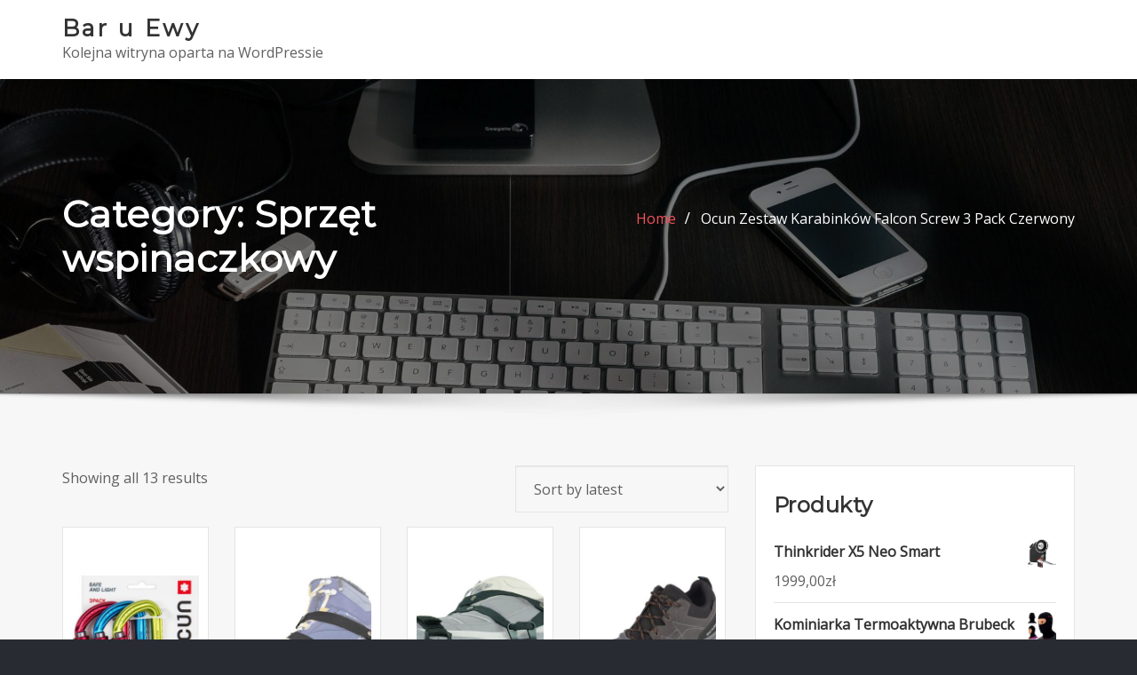

--- FILE ---
content_type: text/html; charset=UTF-8
request_url: https://bar-u-ewy.pl/kategoria-produktu/sprzet-wspinaczkowy/
body_size: 18421
content:
<!DOCTYPE html>
<html lang="pl-PL">
<head>	
	<meta charset="UTF-8">
    <meta name="viewport" content="width=device-width, initial-scale=1">
    <meta http-equiv="x-ua-compatible" content="ie=edge">
	
	
	<title>Sprzęt wspinaczkowy &#8211; Bar u Ewy</title>
<meta name='robots' content='max-image-preview:large' />
<link rel='dns-prefetch' href='//fonts.googleapis.com' />
<link rel="alternate" type="application/rss+xml" title="Bar u Ewy &raquo; Kanał z wpisami" href="https://bar-u-ewy.pl/feed/" />
<link rel="alternate" type="application/rss+xml" title="Bar u Ewy &raquo; Kanał z komentarzami" href="https://bar-u-ewy.pl/comments/feed/" />
<link rel="alternate" type="application/rss+xml" title="Kanał Bar u Ewy &raquo; Sprzęt wspinaczkowy Category" href="https://bar-u-ewy.pl/kategoria-produktu/sprzet-wspinaczkowy/feed/" />
<style id='wp-img-auto-sizes-contain-inline-css' type='text/css'>
img:is([sizes=auto i],[sizes^="auto," i]){contain-intrinsic-size:3000px 1500px}
/*# sourceURL=wp-img-auto-sizes-contain-inline-css */
</style>
<style id='wp-emoji-styles-inline-css' type='text/css'>

	img.wp-smiley, img.emoji {
		display: inline !important;
		border: none !important;
		box-shadow: none !important;
		height: 1em !important;
		width: 1em !important;
		margin: 0 0.07em !important;
		vertical-align: -0.1em !important;
		background: none !important;
		padding: 0 !important;
	}
/*# sourceURL=wp-emoji-styles-inline-css */
</style>
<style id='wp-block-library-inline-css' type='text/css'>
:root{--wp-block-synced-color:#7a00df;--wp-block-synced-color--rgb:122,0,223;--wp-bound-block-color:var(--wp-block-synced-color);--wp-editor-canvas-background:#ddd;--wp-admin-theme-color:#007cba;--wp-admin-theme-color--rgb:0,124,186;--wp-admin-theme-color-darker-10:#006ba1;--wp-admin-theme-color-darker-10--rgb:0,107,160.5;--wp-admin-theme-color-darker-20:#005a87;--wp-admin-theme-color-darker-20--rgb:0,90,135;--wp-admin-border-width-focus:2px}@media (min-resolution:192dpi){:root{--wp-admin-border-width-focus:1.5px}}.wp-element-button{cursor:pointer}:root .has-very-light-gray-background-color{background-color:#eee}:root .has-very-dark-gray-background-color{background-color:#313131}:root .has-very-light-gray-color{color:#eee}:root .has-very-dark-gray-color{color:#313131}:root .has-vivid-green-cyan-to-vivid-cyan-blue-gradient-background{background:linear-gradient(135deg,#00d084,#0693e3)}:root .has-purple-crush-gradient-background{background:linear-gradient(135deg,#34e2e4,#4721fb 50%,#ab1dfe)}:root .has-hazy-dawn-gradient-background{background:linear-gradient(135deg,#faaca8,#dad0ec)}:root .has-subdued-olive-gradient-background{background:linear-gradient(135deg,#fafae1,#67a671)}:root .has-atomic-cream-gradient-background{background:linear-gradient(135deg,#fdd79a,#004a59)}:root .has-nightshade-gradient-background{background:linear-gradient(135deg,#330968,#31cdcf)}:root .has-midnight-gradient-background{background:linear-gradient(135deg,#020381,#2874fc)}:root{--wp--preset--font-size--normal:16px;--wp--preset--font-size--huge:42px}.has-regular-font-size{font-size:1em}.has-larger-font-size{font-size:2.625em}.has-normal-font-size{font-size:var(--wp--preset--font-size--normal)}.has-huge-font-size{font-size:var(--wp--preset--font-size--huge)}.has-text-align-center{text-align:center}.has-text-align-left{text-align:left}.has-text-align-right{text-align:right}.has-fit-text{white-space:nowrap!important}#end-resizable-editor-section{display:none}.aligncenter{clear:both}.items-justified-left{justify-content:flex-start}.items-justified-center{justify-content:center}.items-justified-right{justify-content:flex-end}.items-justified-space-between{justify-content:space-between}.screen-reader-text{border:0;clip-path:inset(50%);height:1px;margin:-1px;overflow:hidden;padding:0;position:absolute;width:1px;word-wrap:normal!important}.screen-reader-text:focus{background-color:#ddd;clip-path:none;color:#444;display:block;font-size:1em;height:auto;left:5px;line-height:normal;padding:15px 23px 14px;text-decoration:none;top:5px;width:auto;z-index:100000}html :where(.has-border-color){border-style:solid}html :where([style*=border-top-color]){border-top-style:solid}html :where([style*=border-right-color]){border-right-style:solid}html :where([style*=border-bottom-color]){border-bottom-style:solid}html :where([style*=border-left-color]){border-left-style:solid}html :where([style*=border-width]){border-style:solid}html :where([style*=border-top-width]){border-top-style:solid}html :where([style*=border-right-width]){border-right-style:solid}html :where([style*=border-bottom-width]){border-bottom-style:solid}html :where([style*=border-left-width]){border-left-style:solid}html :where(img[class*=wp-image-]){height:auto;max-width:100%}:where(figure){margin:0 0 1em}html :where(.is-position-sticky){--wp-admin--admin-bar--position-offset:var(--wp-admin--admin-bar--height,0px)}@media screen and (max-width:600px){html :where(.is-position-sticky){--wp-admin--admin-bar--position-offset:0px}}

/*# sourceURL=wp-block-library-inline-css */
</style><style id='wp-block-archives-inline-css' type='text/css'>
.wp-block-archives{box-sizing:border-box}.wp-block-archives-dropdown label{display:block}
/*# sourceURL=https://bar-u-ewy.pl/wp-includes/blocks/archives/style.min.css */
</style>
<style id='wp-block-categories-inline-css' type='text/css'>
.wp-block-categories{box-sizing:border-box}.wp-block-categories.alignleft{margin-right:2em}.wp-block-categories.alignright{margin-left:2em}.wp-block-categories.wp-block-categories-dropdown.aligncenter{text-align:center}.wp-block-categories .wp-block-categories__label{display:block;width:100%}
/*# sourceURL=https://bar-u-ewy.pl/wp-includes/blocks/categories/style.min.css */
</style>
<style id='wp-block-heading-inline-css' type='text/css'>
h1:where(.wp-block-heading).has-background,h2:where(.wp-block-heading).has-background,h3:where(.wp-block-heading).has-background,h4:where(.wp-block-heading).has-background,h5:where(.wp-block-heading).has-background,h6:where(.wp-block-heading).has-background{padding:1.25em 2.375em}h1.has-text-align-left[style*=writing-mode]:where([style*=vertical-lr]),h1.has-text-align-right[style*=writing-mode]:where([style*=vertical-rl]),h2.has-text-align-left[style*=writing-mode]:where([style*=vertical-lr]),h2.has-text-align-right[style*=writing-mode]:where([style*=vertical-rl]),h3.has-text-align-left[style*=writing-mode]:where([style*=vertical-lr]),h3.has-text-align-right[style*=writing-mode]:where([style*=vertical-rl]),h4.has-text-align-left[style*=writing-mode]:where([style*=vertical-lr]),h4.has-text-align-right[style*=writing-mode]:where([style*=vertical-rl]),h5.has-text-align-left[style*=writing-mode]:where([style*=vertical-lr]),h5.has-text-align-right[style*=writing-mode]:where([style*=vertical-rl]),h6.has-text-align-left[style*=writing-mode]:where([style*=vertical-lr]),h6.has-text-align-right[style*=writing-mode]:where([style*=vertical-rl]){rotate:180deg}
/*# sourceURL=https://bar-u-ewy.pl/wp-includes/blocks/heading/style.min.css */
</style>
<style id='wp-block-latest-posts-inline-css' type='text/css'>
.wp-block-latest-posts{box-sizing:border-box}.wp-block-latest-posts.alignleft{margin-right:2em}.wp-block-latest-posts.alignright{margin-left:2em}.wp-block-latest-posts.wp-block-latest-posts__list{list-style:none}.wp-block-latest-posts.wp-block-latest-posts__list li{clear:both;overflow-wrap:break-word}.wp-block-latest-posts.is-grid{display:flex;flex-wrap:wrap}.wp-block-latest-posts.is-grid li{margin:0 1.25em 1.25em 0;width:100%}@media (min-width:600px){.wp-block-latest-posts.columns-2 li{width:calc(50% - .625em)}.wp-block-latest-posts.columns-2 li:nth-child(2n){margin-right:0}.wp-block-latest-posts.columns-3 li{width:calc(33.33333% - .83333em)}.wp-block-latest-posts.columns-3 li:nth-child(3n){margin-right:0}.wp-block-latest-posts.columns-4 li{width:calc(25% - .9375em)}.wp-block-latest-posts.columns-4 li:nth-child(4n){margin-right:0}.wp-block-latest-posts.columns-5 li{width:calc(20% - 1em)}.wp-block-latest-posts.columns-5 li:nth-child(5n){margin-right:0}.wp-block-latest-posts.columns-6 li{width:calc(16.66667% - 1.04167em)}.wp-block-latest-posts.columns-6 li:nth-child(6n){margin-right:0}}:root :where(.wp-block-latest-posts.is-grid){padding:0}:root :where(.wp-block-latest-posts.wp-block-latest-posts__list){padding-left:0}.wp-block-latest-posts__post-author,.wp-block-latest-posts__post-date{display:block;font-size:.8125em}.wp-block-latest-posts__post-excerpt,.wp-block-latest-posts__post-full-content{margin-bottom:1em;margin-top:.5em}.wp-block-latest-posts__featured-image a{display:inline-block}.wp-block-latest-posts__featured-image img{height:auto;max-width:100%;width:auto}.wp-block-latest-posts__featured-image.alignleft{float:left;margin-right:1em}.wp-block-latest-posts__featured-image.alignright{float:right;margin-left:1em}.wp-block-latest-posts__featured-image.aligncenter{margin-bottom:1em;text-align:center}
/*# sourceURL=https://bar-u-ewy.pl/wp-includes/blocks/latest-posts/style.min.css */
</style>
<style id='wp-block-group-inline-css' type='text/css'>
.wp-block-group{box-sizing:border-box}:where(.wp-block-group.wp-block-group-is-layout-constrained){position:relative}
/*# sourceURL=https://bar-u-ewy.pl/wp-includes/blocks/group/style.min.css */
</style>
<style id='global-styles-inline-css' type='text/css'>
:root{--wp--preset--aspect-ratio--square: 1;--wp--preset--aspect-ratio--4-3: 4/3;--wp--preset--aspect-ratio--3-4: 3/4;--wp--preset--aspect-ratio--3-2: 3/2;--wp--preset--aspect-ratio--2-3: 2/3;--wp--preset--aspect-ratio--16-9: 16/9;--wp--preset--aspect-ratio--9-16: 9/16;--wp--preset--color--black: #000000;--wp--preset--color--cyan-bluish-gray: #abb8c3;--wp--preset--color--white: #ffffff;--wp--preset--color--pale-pink: #f78da7;--wp--preset--color--vivid-red: #cf2e2e;--wp--preset--color--luminous-vivid-orange: #ff6900;--wp--preset--color--luminous-vivid-amber: #fcb900;--wp--preset--color--light-green-cyan: #7bdcb5;--wp--preset--color--vivid-green-cyan: #00d084;--wp--preset--color--pale-cyan-blue: #8ed1fc;--wp--preset--color--vivid-cyan-blue: #0693e3;--wp--preset--color--vivid-purple: #9b51e0;--wp--preset--gradient--vivid-cyan-blue-to-vivid-purple: linear-gradient(135deg,rgb(6,147,227) 0%,rgb(155,81,224) 100%);--wp--preset--gradient--light-green-cyan-to-vivid-green-cyan: linear-gradient(135deg,rgb(122,220,180) 0%,rgb(0,208,130) 100%);--wp--preset--gradient--luminous-vivid-amber-to-luminous-vivid-orange: linear-gradient(135deg,rgb(252,185,0) 0%,rgb(255,105,0) 100%);--wp--preset--gradient--luminous-vivid-orange-to-vivid-red: linear-gradient(135deg,rgb(255,105,0) 0%,rgb(207,46,46) 100%);--wp--preset--gradient--very-light-gray-to-cyan-bluish-gray: linear-gradient(135deg,rgb(238,238,238) 0%,rgb(169,184,195) 100%);--wp--preset--gradient--cool-to-warm-spectrum: linear-gradient(135deg,rgb(74,234,220) 0%,rgb(151,120,209) 20%,rgb(207,42,186) 40%,rgb(238,44,130) 60%,rgb(251,105,98) 80%,rgb(254,248,76) 100%);--wp--preset--gradient--blush-light-purple: linear-gradient(135deg,rgb(255,206,236) 0%,rgb(152,150,240) 100%);--wp--preset--gradient--blush-bordeaux: linear-gradient(135deg,rgb(254,205,165) 0%,rgb(254,45,45) 50%,rgb(107,0,62) 100%);--wp--preset--gradient--luminous-dusk: linear-gradient(135deg,rgb(255,203,112) 0%,rgb(199,81,192) 50%,rgb(65,88,208) 100%);--wp--preset--gradient--pale-ocean: linear-gradient(135deg,rgb(255,245,203) 0%,rgb(182,227,212) 50%,rgb(51,167,181) 100%);--wp--preset--gradient--electric-grass: linear-gradient(135deg,rgb(202,248,128) 0%,rgb(113,206,126) 100%);--wp--preset--gradient--midnight: linear-gradient(135deg,rgb(2,3,129) 0%,rgb(40,116,252) 100%);--wp--preset--font-size--small: 13px;--wp--preset--font-size--medium: 20px;--wp--preset--font-size--large: 36px;--wp--preset--font-size--x-large: 42px;--wp--preset--spacing--20: 0.44rem;--wp--preset--spacing--30: 0.67rem;--wp--preset--spacing--40: 1rem;--wp--preset--spacing--50: 1.5rem;--wp--preset--spacing--60: 2.25rem;--wp--preset--spacing--70: 3.38rem;--wp--preset--spacing--80: 5.06rem;--wp--preset--shadow--natural: 6px 6px 9px rgba(0, 0, 0, 0.2);--wp--preset--shadow--deep: 12px 12px 50px rgba(0, 0, 0, 0.4);--wp--preset--shadow--sharp: 6px 6px 0px rgba(0, 0, 0, 0.2);--wp--preset--shadow--outlined: 6px 6px 0px -3px rgb(255, 255, 255), 6px 6px rgb(0, 0, 0);--wp--preset--shadow--crisp: 6px 6px 0px rgb(0, 0, 0);}:where(.is-layout-flex){gap: 0.5em;}:where(.is-layout-grid){gap: 0.5em;}body .is-layout-flex{display: flex;}.is-layout-flex{flex-wrap: wrap;align-items: center;}.is-layout-flex > :is(*, div){margin: 0;}body .is-layout-grid{display: grid;}.is-layout-grid > :is(*, div){margin: 0;}:where(.wp-block-columns.is-layout-flex){gap: 2em;}:where(.wp-block-columns.is-layout-grid){gap: 2em;}:where(.wp-block-post-template.is-layout-flex){gap: 1.25em;}:where(.wp-block-post-template.is-layout-grid){gap: 1.25em;}.has-black-color{color: var(--wp--preset--color--black) !important;}.has-cyan-bluish-gray-color{color: var(--wp--preset--color--cyan-bluish-gray) !important;}.has-white-color{color: var(--wp--preset--color--white) !important;}.has-pale-pink-color{color: var(--wp--preset--color--pale-pink) !important;}.has-vivid-red-color{color: var(--wp--preset--color--vivid-red) !important;}.has-luminous-vivid-orange-color{color: var(--wp--preset--color--luminous-vivid-orange) !important;}.has-luminous-vivid-amber-color{color: var(--wp--preset--color--luminous-vivid-amber) !important;}.has-light-green-cyan-color{color: var(--wp--preset--color--light-green-cyan) !important;}.has-vivid-green-cyan-color{color: var(--wp--preset--color--vivid-green-cyan) !important;}.has-pale-cyan-blue-color{color: var(--wp--preset--color--pale-cyan-blue) !important;}.has-vivid-cyan-blue-color{color: var(--wp--preset--color--vivid-cyan-blue) !important;}.has-vivid-purple-color{color: var(--wp--preset--color--vivid-purple) !important;}.has-black-background-color{background-color: var(--wp--preset--color--black) !important;}.has-cyan-bluish-gray-background-color{background-color: var(--wp--preset--color--cyan-bluish-gray) !important;}.has-white-background-color{background-color: var(--wp--preset--color--white) !important;}.has-pale-pink-background-color{background-color: var(--wp--preset--color--pale-pink) !important;}.has-vivid-red-background-color{background-color: var(--wp--preset--color--vivid-red) !important;}.has-luminous-vivid-orange-background-color{background-color: var(--wp--preset--color--luminous-vivid-orange) !important;}.has-luminous-vivid-amber-background-color{background-color: var(--wp--preset--color--luminous-vivid-amber) !important;}.has-light-green-cyan-background-color{background-color: var(--wp--preset--color--light-green-cyan) !important;}.has-vivid-green-cyan-background-color{background-color: var(--wp--preset--color--vivid-green-cyan) !important;}.has-pale-cyan-blue-background-color{background-color: var(--wp--preset--color--pale-cyan-blue) !important;}.has-vivid-cyan-blue-background-color{background-color: var(--wp--preset--color--vivid-cyan-blue) !important;}.has-vivid-purple-background-color{background-color: var(--wp--preset--color--vivid-purple) !important;}.has-black-border-color{border-color: var(--wp--preset--color--black) !important;}.has-cyan-bluish-gray-border-color{border-color: var(--wp--preset--color--cyan-bluish-gray) !important;}.has-white-border-color{border-color: var(--wp--preset--color--white) !important;}.has-pale-pink-border-color{border-color: var(--wp--preset--color--pale-pink) !important;}.has-vivid-red-border-color{border-color: var(--wp--preset--color--vivid-red) !important;}.has-luminous-vivid-orange-border-color{border-color: var(--wp--preset--color--luminous-vivid-orange) !important;}.has-luminous-vivid-amber-border-color{border-color: var(--wp--preset--color--luminous-vivid-amber) !important;}.has-light-green-cyan-border-color{border-color: var(--wp--preset--color--light-green-cyan) !important;}.has-vivid-green-cyan-border-color{border-color: var(--wp--preset--color--vivid-green-cyan) !important;}.has-pale-cyan-blue-border-color{border-color: var(--wp--preset--color--pale-cyan-blue) !important;}.has-vivid-cyan-blue-border-color{border-color: var(--wp--preset--color--vivid-cyan-blue) !important;}.has-vivid-purple-border-color{border-color: var(--wp--preset--color--vivid-purple) !important;}.has-vivid-cyan-blue-to-vivid-purple-gradient-background{background: var(--wp--preset--gradient--vivid-cyan-blue-to-vivid-purple) !important;}.has-light-green-cyan-to-vivid-green-cyan-gradient-background{background: var(--wp--preset--gradient--light-green-cyan-to-vivid-green-cyan) !important;}.has-luminous-vivid-amber-to-luminous-vivid-orange-gradient-background{background: var(--wp--preset--gradient--luminous-vivid-amber-to-luminous-vivid-orange) !important;}.has-luminous-vivid-orange-to-vivid-red-gradient-background{background: var(--wp--preset--gradient--luminous-vivid-orange-to-vivid-red) !important;}.has-very-light-gray-to-cyan-bluish-gray-gradient-background{background: var(--wp--preset--gradient--very-light-gray-to-cyan-bluish-gray) !important;}.has-cool-to-warm-spectrum-gradient-background{background: var(--wp--preset--gradient--cool-to-warm-spectrum) !important;}.has-blush-light-purple-gradient-background{background: var(--wp--preset--gradient--blush-light-purple) !important;}.has-blush-bordeaux-gradient-background{background: var(--wp--preset--gradient--blush-bordeaux) !important;}.has-luminous-dusk-gradient-background{background: var(--wp--preset--gradient--luminous-dusk) !important;}.has-pale-ocean-gradient-background{background: var(--wp--preset--gradient--pale-ocean) !important;}.has-electric-grass-gradient-background{background: var(--wp--preset--gradient--electric-grass) !important;}.has-midnight-gradient-background{background: var(--wp--preset--gradient--midnight) !important;}.has-small-font-size{font-size: var(--wp--preset--font-size--small) !important;}.has-medium-font-size{font-size: var(--wp--preset--font-size--medium) !important;}.has-large-font-size{font-size: var(--wp--preset--font-size--large) !important;}.has-x-large-font-size{font-size: var(--wp--preset--font-size--x-large) !important;}
/*# sourceURL=global-styles-inline-css */
</style>

<style id='classic-theme-styles-inline-css' type='text/css'>
/*! This file is auto-generated */
.wp-block-button__link{color:#fff;background-color:#32373c;border-radius:9999px;box-shadow:none;text-decoration:none;padding:calc(.667em + 2px) calc(1.333em + 2px);font-size:1.125em}.wp-block-file__button{background:#32373c;color:#fff;text-decoration:none}
/*# sourceURL=/wp-includes/css/classic-themes.min.css */
</style>
<link rel='stylesheet' id='woocommerce-layout-css' href='https://bar-u-ewy.pl/wp-content/plugins/woocommerce/assets/css/woocommerce-layout.css?ver=6.4.1' type='text/css' media='all' />
<link rel='stylesheet' id='woocommerce-smallscreen-css' href='https://bar-u-ewy.pl/wp-content/plugins/woocommerce/assets/css/woocommerce-smallscreen.css?ver=6.4.1' type='text/css' media='only screen and (max-width: 768px)' />
<link rel='stylesheet' id='woocommerce-general-css' href='https://bar-u-ewy.pl/wp-content/plugins/woocommerce/assets/css/woocommerce.css?ver=6.4.1' type='text/css' media='all' />
<style id='woocommerce-inline-inline-css' type='text/css'>
.woocommerce form .form-row .required { visibility: visible; }
/*# sourceURL=woocommerce-inline-inline-css */
</style>
<link rel='stylesheet' id='bootstrap-css' href='https://bar-u-ewy.pl/wp-content/themes/aasta/assets/css/bootstrap.css?ver=6.9' type='text/css' media='all' />
<link rel='stylesheet' id='font-awesome-css' href='https://bar-u-ewy.pl/wp-content/themes/aasta/assets/css/font-awesome/css/font-awesome.min.css?ver=6.9' type='text/css' media='all' />
<link rel='stylesheet' id='aasta-style-css' href='https://bar-u-ewy.pl/wp-content/themes/consultexo/style.css?ver=6.9' type='text/css' media='all' />
<style id='aasta-style-inline-css' type='text/css'>
	.theme-testimonial { 
				background-image: url( https://bar-u-ewy.pl/wp-content/themes/consultexo/assets/img/theme-bg.jpg);
				background-size: cover;
				background-position: center center;
			}
.navbar img.custom-logo, .theme-header-logo-center img.custom-logo {
			max-width: 224px;
			height: auto;
			}
.theme-page-header-area {
				background: #17212c url(https://bar-u-ewy.pl/wp-content/themes/consultexo/assets/img/consultexo-page-header.jpg);
				background-attachment: scroll;
				background-position: top center;
				background-repeat: no-repeat;
				background-size: cover;
			}

h1 { font-family: Montserrat !important; }
h2 { font-family: Montserrat !important; }
h3 { font-family: Montserrat !important; }
h4 { font-family: Montserrat !important; }
h5 { font-family: Montserrat !important; }
h6 { font-family: Montserrat !important; }

/*# sourceURL=aasta-style-inline-css */
</style>
<link rel='stylesheet' id='aasta-theme-default-css' href='https://bar-u-ewy.pl/wp-content/themes/aasta/assets/css/theme-default.css?ver=6.9' type='text/css' media='all' />
<link rel='stylesheet' id='animate-css-css' href='https://bar-u-ewy.pl/wp-content/themes/aasta/assets/css/animate.css?ver=6.9' type='text/css' media='all' />
<link rel='stylesheet' id='bootstrap-smartmenus-css-css' href='https://bar-u-ewy.pl/wp-content/themes/aasta/assets/css/bootstrap-smartmenus.css?ver=6.9' type='text/css' media='all' />
<link rel='stylesheet' id='owl.carousel-css-css' href='https://bar-u-ewy.pl/wp-content/themes/aasta/assets/css/owl.carousel.css?ver=6.9' type='text/css' media='all' />
<link rel='stylesheet' id='aasta-google-fonts-css' href='//fonts.googleapis.com/css?family=ABeeZee%7CAbel%7CAbril+Fatface%7CAclonica%7CAcme%7CActor%7CAdamina%7CAdvent+Pro%7CAguafina+Script%7CAkronim%7CAladin%7CAldrich%7CAlef%7CAlegreya%7CAlegreya+SC%7CAlegreya+Sans%7CAlegreya+Sans+SC%7CAlex+Brush%7CAlfa+Slab+One%7CAlice%7CAlike%7CAlike+Angular%7CAllan%7CAllerta%7CAllerta+Stencil%7CAllura%7CAlmendra%7CAlmendra+Display%7CAlmendra+SC%7CAmarante%7CAmaranth%7CAmatic+SC%7CAmatica+SC%7CAmethysta%7CAmiko%7CAmiri%7CAmita%7CAnaheim%7CAndada%7CAndika%7CAngkor%7CAnnie+Use+Your+Telescope%7CAnonymous+Pro%7CAntic%7CAntic+Didone%7CAntic+Slab%7CAnton%7CArapey%7CArbutus%7CArbutus+Slab%7CArchitects+Daughter%7CArchivo+Black%7CArchivo+Narrow%7CAref+Ruqaa%7CArima+Madurai%7CArimo%7CArizonia%7CArmata%7CArtifika%7CArvo%7CArya%7CAsap%7CAsar%7CAsset%7CAssistant%7CAstloch%7CAsul%7CAthiti%7CAtma%7CAtomic+Age%7CAubrey%7CAudiowide%7CAutour+One%7CAverage%7CAverage+Sans%7CAveria+Gruesa+Libre%7CAveria+Libre%7CAveria+Sans+Libre%7CAveria+Serif+Libre%7CBad+Script%7CBaloo%7CBaloo+Bhai%7CBaloo+Da%7CBaloo+Thambi%7CBalthazar%7CBangers%7CBarlow%7CBasic%7CBattambang%7CBaumans%7CBayon%7CBelgrano%7CBelleza%7CBenchNine%7CBentham%7CBerkshire+Swash%7CBevan%7CBigelow+Rules%7CBigshot+One%7CBilbo%7CBilbo+Swash+Caps%7CBioRhyme%7CBioRhyme+Expanded%7CBiryani%7CBitter%7CBlack+Ops+One%7CBokor%7CBonbon%7CBoogaloo%7CBowlby+One%7CBowlby+One+SC%7CBrawler%7CBree+Serif%7CBubblegum+Sans%7CBubbler+One%7CBuda%7CBuenard%7CBungee%7CBungee+Hairline%7CBungee+Inline%7CBungee+Outline%7CBungee+Shade%7CButcherman%7CButterfly+Kids%7CCabin%7CCabin+Condensed%7CCabin+Sketch%7CCaesar+Dressing%7CCagliostro%7CCairo%7CCalligraffitti%7CCambay%7CCambo%7CCandal%7CCantarell%7CCantata+One%7CCantora+One%7CCapriola%7CCardo%7CCarme%7CCarrois+Gothic%7CCarrois+Gothic+SC%7CCarter+One%7CCatamaran%7CCaudex%7CCaveat%7CCaveat+Brush%7CCedarville+Cursive%7CCeviche+One%7CChanga%7CChanga+One%7CChango%7CChathura%7CChau+Philomene+One%7CChela+One%7CChelsea+Market%7CChenla%7CCherry+Cream+Soda%7CCherry+Swash%7CChewy%7CChicle%7CChivo%7CChonburi%7CCinzel%7CCinzel+Decorative%7CClicker+Script%7CCoda%7CCoda+Caption%7CCodystar%7CCoiny%7CCombo%7CComfortaa%7CComing+Soon%7CConcert+One%7CCondiment%7CContent%7CContrail+One%7CConvergence%7CCookie%7CCopse%7CCorben%7CCormorant%7CCormorant+Garamond%7CCormorant+Infant%7CCormorant+SC%7CCormorant+Unicase%7CCormorant+Upright%7CCourgette%7CCousine%7CCoustard%7CCovered+By+Your+Grace%7CCrafty+Girls%7CCreepster%7CCrete+Round%7CCrimson+Text%7CCroissant+One%7CCrushed%7CCuprum%7CCutive%7CCutive+Mono%7CDamion%7CDancing+Script%7CDangrek%7CDavid+Libre%7CDawning+of+a+New+Day%7CDays+One%7CDekko%7CDelius%7CDelius+Swash+Caps%7CDelius+Unicase%7CDella+Respira%7CDenk+One%7CDevonshire%7CDhurjati%7CDidact+Gothic%7CDiplomata%7CDiplomata+SC%7CDomine%7CDonegal+One%7CDoppio+One%7CDorsa%7CDosis%7CDr+Sugiyama%7CDroid+Sans%7CDroid+Sans+Mono%7CDroid+Serif%7CDuru+Sans%7CDynalight%7CEB+Garamond%7CEagle+Lake%7CEater%7CEconomica%7CEczar%7CEk+Mukta%7CEl+Messiri%7CElectrolize%7CElsie%7CElsie+Swash+Caps%7CEmblema+One%7CEmilys+Candy%7CEngagement%7CEnglebert%7CEnriqueta%7CErica+One%7CEsteban%7CEuphoria+Script%7CEwert%7CExo%7CExo+2%7CExpletus+Sans%7CFanwood+Text%7CFarsan%7CFascinate%7CFascinate+Inline%7CFaster+One%7CFasthand%7CFauna+One%7CFederant%7CFedero%7CFelipa%7CFenix%7CFinger+Paint%7CFira+Mono%7CFira+Sans%7CFjalla+One%7CFjord+One%7CFlamenco%7CFlavors%7CFondamento%7CFontdiner+Swanky%7CForum%7CFrancois+One%7CFrank+Ruhl+Libre%7CFreckle+Face%7CFredericka+the+Great%7CFredoka+One%7CFreehand%7CFresca%7CFrijole%7CFruktur%7CFugaz+One%7CGFS+Didot%7CGFS+Neohellenic%7CGabriela%7CGafata%7CGalada%7CGaldeano%7CGalindo%7CGentium+Basic%7CGentium+Book+Basic%7CGeo%7CGeostar%7CGeostar+Fill%7CGermania+One%7CGidugu%7CGilda+Display%7CGive+You+Glory%7CGlass+Antiqua%7CGlegoo%7CGloria+Hallelujah%7CGoblin+One%7CGochi+Hand%7CGorditas%7CGoudy+Bookletter+1911%7CGraduate%7CGrand+Hotel%7CGravitas+One%7CGreat+Vibes%7CGriffy%7CGruppo%7CGudea%7CGurajada%7CHabibi%7CHalant%7CHammersmith+One%7CHanalei%7CHanalei+Fill%7CHandlee%7CHanuman%7CHappy+Monkey%7CHarmattan%7CHeadland+One%7CHeebo%7CHenny+Penny%7CHerr+Von+Muellerhoff%7CHind%7CHind+Guntur%7CHind+Madurai%7CHind+Siliguri%7CHind+Vadodara%7CHoltwood+One+SC%7CHomemade+Apple%7CHomenaje%7CIM+Fell+DW+Pica%7CIM+Fell+DW+Pica+SC%7CIM+Fell+Double+Pica%7CIM+Fell+Double+Pica+SC%7CIM+Fell+English%7CIM+Fell+English+SC%7CIM+Fell+French+Canon%7CIM+Fell+French+Canon+SC%7CIM+Fell+Great+Primer%7CIM+Fell+Great+Primer+SC%7CIceberg%7CIceland%7CImprima%7CInconsolata%7CInder%7CIndie+Flower%7CInika%7CInknut+Antiqua%7CIrish+Grover%7CIstok+Web%7CItaliana%7CItalianno%7CItim%7CJacques+Francois%7CJacques+Francois+Shadow%7CJaldi%7CJim+Nightshade%7CJockey+One%7CJolly+Lodger%7CJomhuria%7CJosefin+Sans%7CJosefin+Slab%7CJoti+One%7CJudson%7CJulee%7CJulius+Sans+One%7CJunge%7CJura%7CJust+Another+Hand%7CJust+Me+Again+Down+Here%7CKadwa%7CKalam%7CKameron%7CKanit%7CKantumruy%7CKarla%7CKarma%7CKatibeh%7CKaushan+Script%7CKavivanar%7CKavoon%7CKdam+Thmor%7CKeania+One%7CKelly+Slab%7CKenia%7CKhand%7CKhmer%7CKhula%7CKite+One%7CKnewave%7CKotta+One%7CKoulen%7CKranky%7CKreon%7CKristi%7CKrona+One%7CKumar+One%7CKumar+One+Outline%7CKurale%7CLa+Belle+Aurore%7CLaila%7CLakki+Reddy%7CLalezar%7CLancelot%7CLateef%7CLato%7CLeague+Script%7CLeckerli+One%7CLedger%7CLekton%7CLemon%7CLemonada%7CLibre+Baskerville%7CLibre+Franklin%7CLife+Savers%7CLilita+One%7CLily+Script+One%7CLimelight%7CLinden+Hill%7CLobster%7CLobster+Two%7CLondrina+Outline%7CLondrina+Shadow%7CLondrina+Sketch%7CLondrina+Solid%7CLora%7CLove+Ya+Like+A+Sister%7CLoved+by+the+King%7CLovers+Quarrel%7CLuckiest+Guy%7CLusitana%7CLustria%7CMacondo%7CMacondo+Swash+Caps%7CMada%7CMagra%7CMaiden+Orange%7CMaitree%7CMako%7CMallanna%7CMandali%7CMarcellus%7CMarcellus+SC%7CMarck+Script%7CMargarine%7CMarko+One%7CMarmelad%7CMartel%7CMartel+Sans%7CMarvel%7CMate%7CMate+SC%7CMaven+Pro%7CMcLaren%7CMeddon%7CMedievalSharp%7CMedula+One%7CMeera+Inimai%7CMegrim%7CMeie+Script%7CMerienda%7CMerienda+One%7CMerriweather%7CMerriweather+Sans%7CMetal%7CMetal+Mania%7CMetamorphous%7CMetrophobic%7CMichroma%7CMilonga%7CMiltonian%7CMiltonian+Tattoo%7CMiniver%7CMiriam+Libre%7CMirza%7CMiss+Fajardose%7CMitr%7CModak%7CModern+Antiqua%7CMogra%7CMolengo%7CMolle%7CMonda%7CMonofett%7CMonoton%7CMonsieur+La+Doulaise%7CMontaga%7CMontez%7CMontserrat%7CMontserrat+Alternates%7CMontserrat+Subrayada%7CMoul%7CMoulpali%7CMountains+of+Christmas%7CMouse+Memoirs%7CMr+Bedfort%7CMr+Dafoe%7CMr+De+Haviland%7CMrs+Saint+Delafield%7CMrs+Sheppards%7CMukta+Vaani%7CMuli%7CMystery+Quest%7CNTR%7CNeucha%7CNeuton%7CNew+Rocker%7CNews+Cycle%7CNiconne%7CNixie+One%7CNobile%7CNokora%7CNorican%7CNosifer%7CNothing+You+Could+Do%7CNoticia+Text%7CNoto+Sans%7CNoto+Serif%7CNova+Cut%7CNova+Flat%7CNova+Mono%7CNova+Oval%7CNova+Round%7CNova+Script%7CNova+Slim%7CNova+Square%7CNumans%7CNunito%7COdor+Mean+Chey%7COffside%7COld+Standard+TT%7COldenburg%7COleo+Script%7COleo+Script+Swash+Caps%7COpen+Sans%7COpen+Sans+Condensed%7COranienbaum%7COrbitron%7COregano%7COrienta%7COriginal+Surfer%7COswald%7COver+the+Rainbow%7COverlock%7COverlock+SC%7COvo%7COxygen%7COxygen+Mono%7CPT+Mono%7CPT+Sans%7CPT+Sans+Caption%7CPT+Sans+Narrow%7CPT+Serif%7CPT+Serif+Caption%7CPacifico%7CPalanquin%7CPalanquin+Dark%7CPaprika%7CParisienne%7CPassero+One%7CPassion+One%7CPathway+Gothic+One%7CPatrick+Hand%7CPatrick+Hand+SC%7CPattaya%7CPatua+One%7CPavanam%7CPaytone+One%7CPeddana%7CPeralta%7CPermanent+Marker%7CPetit+Formal+Script%7CPetrona%7CPhilosopher%7CPiedra%7CPinyon+Script%7CPirata+One%7CPlaster%7CPlay%7CPlayball%7CPlayfair+Display%7CPlayfair+Display+SC%7CPodkova%7CPoiret+One%7CPoller+One%7CPoly%7CPompiere%7CPontano+Sans%7CPoppins%7CPort+Lligat+Sans%7CPort+Lligat+Slab%7CPragati+Narrow%7CPrata%7CPreahvihear%7CPress+Start+2P%7CPridi%7CPrincess+Sofia%7CProciono%7CPrompt%7CProsto+One%7CProza+Libre%7CPuritan%7CPurple+Purse%7CQuando%7CQuantico%7CQuattrocento%7CQuattrocento+Sans%7CQuestrial%7CQuicksand%7CQuintessential%7CQwigley%7CRacing+Sans+One%7CRadley%7CRajdhani%7CRakkas%7CRaleway%7CRaleway+Dots%7CRamabhadra%7CRamaraja%7CRambla%7CRammetto+One%7CRanchers%7CRancho%7CRanga%7CRasa%7CRationale%7CRavi+Prakash%7CRedressed%7CReem+Kufi%7CReenie+Beanie%7CRevalia%7CRhodium+Libre%7CRibeye%7CRibeye+Marrow%7CRighteous%7CRisque%7CRoboto%7CRoboto+Condensed%7CRoboto+Mono%7CRoboto+Slab%7CRochester%7CRock+Salt%7CRokkitt%7CRomanesco%7CRopa+Sans%7CRosario%7CRosarivo%7CRouge+Script%7CRozha+One%7CRubik%7CRubik+Mono+One%7CRubik+One%7CRuda%7CRufina%7CRuge+Boogie%7CRuluko%7CRum+Raisin%7CRuslan+Display%7CRusso+One%7CRuthie%7CRye%7CSacramento%7CSahitya%7CSail%7CSalsa%7CSanchez%7CSancreek%7CSansita+One%7CSarala%7CSarina%7CSarpanch%7CSatisfy%7CScada%7CScheherazade%7CSchoolbell%7CScope+One%7CSeaweed+Script%7CSecular+One%7CSevillana%7CSeymour+One%7CShadows+Into+Light%7CShadows+Into+Light+Two%7CShanti%7CShare%7CShare+Tech%7CShare+Tech+Mono%7CShojumaru%7CShort+Stack%7CShrikhand%7CSiemreap%7CSigmar+One%7CSignika%7CSignika+Negative%7CSimonetta%7CSintony%7CSirin+Stencil%7CSix+Caps%7CSkranji%7CSlabo+13px%7CSlabo+27px%7CSlackey%7CSmokum%7CSmythe%7CSniglet%7CSnippet%7CSnowburst+One%7CSofadi+One%7CSofia%7CSonsie+One%7CSorts+Mill+Goudy%7CSource+Code+Pro%7CSource+Sans+Pro%7CSource+Serif+Pro%7CSpace+Mono%7CSpecial+Elite%7CSpicy+Rice%7CSpinnaker%7CSpirax%7CSquada+One%7CSree+Krushnadevaraya%7CSriracha%7CStalemate%7CStalinist+One%7CStardos+Stencil%7CStint+Ultra+Condensed%7CStint+Ultra+Expanded%7CStoke%7CStrait%7CSue+Ellen+Francisco%7CSuez+One%7CSumana%7CSunshiney%7CSupermercado+One%7CSura%7CSuranna%7CSuravaram%7CSuwannaphum%7CSwanky+and+Moo+Moo%7CSyncopate%7CTangerine%7CTaprom%7CTauri%7CTaviraj%7CTeko%7CTelex%7CTenali+Ramakrishna%7CTenor+Sans%7CText+Me+One%7CThe+Girl+Next+Door%7CTienne%7CTillana%7CTimmana%7CTinos%7CTitan+One%7CTitillium+Web%7CTrade+Winds%7CTrirong%7CTrocchi%7CTrochut%7CTrykker%7CTulpen+One%7CUbuntu%7CUbuntu+Condensed%7CUbuntu+Mono%7CUltra%7CUncial+Antiqua%7CUnderdog%7CUnica+One%7CUnifrakturCook%7CUnifrakturMaguntia%7CUnkempt%7CUnlock%7CUnna%7CVT323%7CVampiro+One%7CVarela%7CVarela+Round%7CVast+Shadow%7CVesper+Libre%7CVibur%7CVidaloka%7CViga%7CVoces%7CVolkhov%7CVollkorn%7CVoltaire%7CWaiting+for+the+Sunrise%7CWallpoet%7CWalter+Turncoat%7CWarnes%7CWellfleet%7CWendy+One%7CWire+One%7CWork+Sans%7CYanone+Kaffeesatz%7CYantramanav%7CYatra+One%7CYellowtail%7CYeseva+One%7CYesteryear%7CYrsa%7CZeyada&#038;subset=latin%2Clatin-ext' type='text/css' media='all' />
<link rel='stylesheet' id='consultexo-parent-style-css' href='https://bar-u-ewy.pl/wp-content/themes/aasta/style.css?ver=6.9' type='text/css' media='all' />
<link rel='stylesheet' id='consultexo-child-style-css' href='https://bar-u-ewy.pl/wp-content/themes/consultexo/style.css?ver=6.9' type='text/css' media='all' />
<link rel='stylesheet' id='consultexo-default-css-css' href='https://bar-u-ewy.pl/wp-content/themes/consultexo/assets/css/theme-default.css?ver=6.9' type='text/css' media='all' />
<link rel='stylesheet' id='consultexo-bootstrap-smartmenus-css-css' href='https://bar-u-ewy.pl/wp-content/themes/consultexo/assets/css/bootstrap-smartmenus.css?ver=6.9' type='text/css' media='all' />
<script type="text/javascript" src="https://bar-u-ewy.pl/wp-includes/js/jquery/jquery.min.js?ver=3.7.1" id="jquery-core-js"></script>
<script type="text/javascript" src="https://bar-u-ewy.pl/wp-includes/js/jquery/jquery-migrate.min.js?ver=3.4.1" id="jquery-migrate-js"></script>
<script type="text/javascript" src="https://bar-u-ewy.pl/wp-content/themes/aasta/assets/js/bootstrap.js?ver=6.9" id="bootstrap-js-js"></script>
<script type="text/javascript" src="https://bar-u-ewy.pl/wp-content/themes/aasta/assets/js/smartmenus/jquery.smartmenus.js?ver=6.9" id="smartmenus-js-js"></script>
<script type="text/javascript" src="https://bar-u-ewy.pl/wp-content/themes/aasta/assets/js/custom.js?ver=6.9" id="aasta-custom-js-js"></script>
<script type="text/javascript" src="https://bar-u-ewy.pl/wp-content/themes/aasta/assets/js/smartmenus/bootstrap-smartmenus.js?ver=6.9" id="bootstrap-smartmenus-js-js"></script>
<script type="text/javascript" src="https://bar-u-ewy.pl/wp-content/themes/aasta/assets/js/owl.carousel.min.js?ver=6.9" id="owl-carousel-js-js"></script>
<script type="text/javascript" src="https://bar-u-ewy.pl/wp-content/themes/aasta/assets/js/animation/animate.js?ver=6.9" id="animate-js-js"></script>
<script type="text/javascript" src="https://bar-u-ewy.pl/wp-content/themes/aasta/assets/js/wow.js?ver=6.9" id="wow-js-js"></script>
<link rel="https://api.w.org/" href="https://bar-u-ewy.pl/wp-json/" /><link rel="alternate" title="JSON" type="application/json" href="https://bar-u-ewy.pl/wp-json/wp/v2/product_cat/113" /><link rel="EditURI" type="application/rsd+xml" title="RSD" href="https://bar-u-ewy.pl/xmlrpc.php?rsd" />
<meta name="generator" content="WordPress 6.9" />
<meta name="generator" content="WooCommerce 6.4.1" />
	<noscript><style>.woocommerce-product-gallery{ opacity: 1 !important; }</style></noscript>
			<style type="text/css" id="wp-custom-css">
			.woocommerce ul.products li.product a img {
    height: 230px;
    object-fit: contain;
}

.woocommerce ul.products li.product .woocommerce-loop-product__title {
    height: 90px;
    overflow: hidden;
}		</style>
		</head>
<body class="archive tax-product_cat term-sprzet-wspinaczkowy term-113 wp-theme-aasta wp-child-theme-consultexo theme-wide theme-aasta woocommerce woocommerce-page woocommerce-no-js" >

<a class="screen-reader-text skip-link" href="#content">Skip to content</a>
<div id="wrapper">
    	<!-- Theme Menubar -->
	<nav class="navbar navbar-expand-lg not-sticky navbar-light header-sticky">
		<div class="container">
			<div class="row align-self-center">
				
					<div class="align-self-center">	
											
		
    		<div class="site-branding-text">
	    <h2 class="site-title"><a href="https://bar-u-ewy.pl/" rel="home">Bar u Ewy</a></h2>
					<p class="site-description">Kolejna witryna oparta na WordPressie</p>
			</div>
							<button class="navbar-toggler" type="button" data-toggle="collapse" data-target="#navbarNavDropdown" aria-controls="navbarSupportedContent" aria-expanded="false" aria-label="Toggle navigation">
							<span class="navbar-toggler-icon"></span>
						</button>
					</div>
					
									
			</div>
		</div>
	</nav>
	<!-- /Theme Menubar --><!-- Theme Page Header Area -->		
	<section class="theme-page-header-area">
			<div class="overlay" style="background-color: rgba(0,0,0,0.5);"></div>
    	
		<div id="content" class="container">
			<div class="row wow animate fadeInUp" data-wow-delay="0.3s">
				<div class="col-lg-6 col-md-6 col-sm-12">
			        <div class="page-header-title"><h1 class="text-white"><h1 class="text-white">Category: <span>Sprzęt wspinaczkowy</span></h1></h1></div>			
			    </div>
				<div class="col-lg-6 col-md-6 col-sm-12">
					<ul class="page-breadcrumb text-right"><li><a href="https://bar-u-ewy.pl">Home</a></li><li class="active"><a href="https://bar-u-ewy.pl:443/kategoria-produktu/sprzet-wspinaczkowy/">Ocun Zestaw Karabinków Falcon Screw 3 Pack Czerwony</a></li></ul>			    </div>
			</div>
		</div>	
	</section>	
<!-- Theme Page Header Area -->		
<section class="theme-block">

	<div class="container">
	
		<div class="row">
		
		    <div class="col-lg-8 col-md-8 col-sm-12 wow animate fadeInUp" data-wow-delay=".3s">
			
			
			
				<div class="woocommerce-notices-wrapper"></div><p class="woocommerce-result-count">
	Showing all 13 results</p>
<form class="woocommerce-ordering" method="get">
	<select name="orderby" class="orderby" aria-label="Shop order">
					<option value="popularity" >Sort by popularity</option>
					<option value="rating" >Sort by average rating</option>
					<option value="date"  selected='selected'>Sort by latest</option>
					<option value="price" >Sort by price: low to high</option>
					<option value="price-desc" >Sort by price: high to low</option>
			</select>
	<input type="hidden" name="paged" value="1" />
	<input type="hidden" name="subid" value="sprzet-wspinaczkowy" /></form>

				<ul class="products columns-4">

																					<li class="product type-product post-5087 status-publish first instock product_cat-sprzet-wspinaczkowy product_tag-drozdze-z-pokrzywa-herbapol-opinie product_tag-granat-sok-wlasciwosci product_tag-proszek-do-pieczenia-cena product_tag-rozmieszczenie-towarow-w-sklepie product_tag-witamina-c-kilogram has-post-thumbnail product-type-external">
	<a href="https://bar-u-ewy.pl/produkt/ocun-zestaw-karabinkow-falcon-screw-3-pack-czerwony/" class="woocommerce-LoopProduct-link woocommerce-loop-product__link"><img width="300" height="300" src="https://bar-u-ewy.pl/wp-content/uploads/2022/09/i-ocun-zestaw-karabinkow-falcon-screw-3-pack-czerwony-300x300.jpg" class="attachment-woocommerce_thumbnail size-woocommerce_thumbnail" alt="" decoding="async" fetchpriority="high" srcset="https://bar-u-ewy.pl/wp-content/uploads/2022/09/i-ocun-zestaw-karabinkow-falcon-screw-3-pack-czerwony-300x300.jpg 300w, https://bar-u-ewy.pl/wp-content/uploads/2022/09/i-ocun-zestaw-karabinkow-falcon-screw-3-pack-czerwony-150x150.jpg 150w, https://bar-u-ewy.pl/wp-content/uploads/2022/09/i-ocun-zestaw-karabinkow-falcon-screw-3-pack-czerwony-100x100.jpg 100w" sizes="(max-width: 300px) 100vw, 300px" /><h2 class="woocommerce-loop-product__title">Ocun Zestaw Karabinków Falcon Screw 3 Pack Czerwony</h2>
	<span class="price"><span class="woocommerce-Price-amount amount"><bdi>136,11<span class="woocommerce-Price-currencySymbol">&#122;&#322;</span></bdi></span></span>
</a><a href="https://bar-u-ewy.pl/2516" data-quantity="1" class="button product_type_external" data-product_id="5087" data-product_sku="4c9cd417ddfd" aria-label="Kup Teraz" rel="nofollow">Kup Teraz</a></li>
																	<li class="product type-product post-5101 status-publish instock product_cat-sprzet-wspinaczkowy product_tag-cynk-chelatowy-opinie product_tag-hodowla-dzdzownic-dla-dzieci product_tag-najlepsza-gorzka-czekolada-w-polsce product_tag-olej-z-pestek-malin-filtr product_tag-pektyna-owocowa-cena product_tag-sok-bio-aloes has-post-thumbnail product-type-external">
	<a href="https://bar-u-ewy.pl/produkt/rapeks-raczki-turystyczne-plus-fast/" class="woocommerce-LoopProduct-link woocommerce-loop-product__link"><img width="300" height="300" src="https://bar-u-ewy.pl/wp-content/uploads/2022/09/i-rapeks-raczki-turystyczne-plus-fast-300x300.jpg" class="attachment-woocommerce_thumbnail size-woocommerce_thumbnail" alt="" decoding="async" srcset="https://bar-u-ewy.pl/wp-content/uploads/2022/09/i-rapeks-raczki-turystyczne-plus-fast-300x300.jpg 300w, https://bar-u-ewy.pl/wp-content/uploads/2022/09/i-rapeks-raczki-turystyczne-plus-fast-150x150.jpg 150w, https://bar-u-ewy.pl/wp-content/uploads/2022/09/i-rapeks-raczki-turystyczne-plus-fast-100x100.jpg 100w" sizes="(max-width: 300px) 100vw, 300px" /><h2 class="woocommerce-loop-product__title">Rapeks Raczki turystyczne Plus Fast</h2>
	<span class="price"><span class="woocommerce-Price-amount amount"><bdi>79,99<span class="woocommerce-Price-currencySymbol">&#122;&#322;</span></bdi></span></span>
</a><a href="https://bar-u-ewy.pl/2523" data-quantity="1" class="button product_type_external" data-product_id="5101" data-product_sku="d3908b82546c" aria-label="Kup Teraz" rel="nofollow">Kup Teraz</a></li>
																	<li class="product type-product post-5081 status-publish instock product_cat-sprzet-wspinaczkowy product_tag-jagody-zdrowe product_tag-jakie-kadzidelka-polecacie product_tag-peeling-z-pestek-malin product_tag-vitamin-f has-post-thumbnail product-type-external">
	<a href="https://bar-u-ewy.pl/produkt/rapeks-raczki-turystyczne-plus-i-nakladki-antyposlizgowe-mini-zestaw/" class="woocommerce-LoopProduct-link woocommerce-loop-product__link"><img width="300" height="300" src="https://bar-u-ewy.pl/wp-content/uploads/2022/09/i-rapeks-raczki-turystyczne-plus-i-nakladki-antyposlizgowe-mini-zestaw-300x300.jpg" class="attachment-woocommerce_thumbnail size-woocommerce_thumbnail" alt="" decoding="async" srcset="https://bar-u-ewy.pl/wp-content/uploads/2022/09/i-rapeks-raczki-turystyczne-plus-i-nakladki-antyposlizgowe-mini-zestaw-300x300.jpg 300w, https://bar-u-ewy.pl/wp-content/uploads/2022/09/i-rapeks-raczki-turystyczne-plus-i-nakladki-antyposlizgowe-mini-zestaw-150x150.jpg 150w, https://bar-u-ewy.pl/wp-content/uploads/2022/09/i-rapeks-raczki-turystyczne-plus-i-nakladki-antyposlizgowe-mini-zestaw-100x100.jpg 100w" sizes="(max-width: 300px) 100vw, 300px" /><h2 class="woocommerce-loop-product__title">Rapeks Raczki Turystyczne Plus I Nakładki Antypoślizgowe Mini Zestaw</h2>
	<span class="price"><span class="woocommerce-Price-amount amount"><bdi>88,56<span class="woocommerce-Price-currencySymbol">&#122;&#322;</span></bdi></span></span>
</a><a href="https://bar-u-ewy.pl/2513" data-quantity="1" class="button product_type_external" data-product_id="5081" data-product_sku="17df71c7944b" aria-label="Kup Teraz" rel="nofollow">Kup Teraz</a></li>
																	<li class="product type-product post-5099 status-publish last instock product_cat-sprzet-wspinaczkowy product_tag-maslo-kokosowe-sklep product_tag-olejek-na-komary product_tag-zielona-kawa-kup has-post-thumbnail product-type-external">
	<a href="https://bar-u-ewy.pl/produkt/camp-raczki-turystyczne-na-buty-ice-master-light-m/" class="woocommerce-LoopProduct-link woocommerce-loop-product__link"><img width="300" height="300" src="https://bar-u-ewy.pl/wp-content/uploads/2022/09/i-camp-raczki-turystyczne-na-buty-ice-master-light-m-300x300.jpg" class="attachment-woocommerce_thumbnail size-woocommerce_thumbnail" alt="" decoding="async" loading="lazy" srcset="https://bar-u-ewy.pl/wp-content/uploads/2022/09/i-camp-raczki-turystyczne-na-buty-ice-master-light-m-300x300.jpg 300w, https://bar-u-ewy.pl/wp-content/uploads/2022/09/i-camp-raczki-turystyczne-na-buty-ice-master-light-m-150x150.jpg 150w, https://bar-u-ewy.pl/wp-content/uploads/2022/09/i-camp-raczki-turystyczne-na-buty-ice-master-light-m-100x100.jpg 100w" sizes="auto, (max-width: 300px) 100vw, 300px" /><h2 class="woocommerce-loop-product__title">Camp Raczki Turystyczne Na Buty Ice Master Light M</h2>
	<span class="price"><span class="woocommerce-Price-amount amount"><bdi>169,92<span class="woocommerce-Price-currencySymbol">&#122;&#322;</span></bdi></span></span>
</a><a href="https://bar-u-ewy.pl/2522" data-quantity="1" class="button product_type_external" data-product_id="5099" data-product_sku="a9afa3684550" aria-label="Kup Teraz" rel="nofollow">Kup Teraz</a></li>
																	<li class="product type-product post-8769 status-publish first instock product_cat-sprzet-wspinaczkowy product_tag-chela-mag-b6-forte-shot product_tag-piperyna-forte-cena product_tag-sol-klodawa product_tag-swieczki-do-uszu-cena product_tag-tanie-bakalie has-post-thumbnail product-type-external">
	<a href="https://bar-u-ewy.pl/produkt/salewa-saszetka-lite-train-hipbelt-granatowy/" class="woocommerce-LoopProduct-link woocommerce-loop-product__link"><img width="300" height="300" src="https://bar-u-ewy.pl/wp-content/uploads/2022/09/i-salewa-saszetka-lite-train-hipbelt-granatowy-300x300.jpg" class="attachment-woocommerce_thumbnail size-woocommerce_thumbnail" alt="" decoding="async" loading="lazy" srcset="https://bar-u-ewy.pl/wp-content/uploads/2022/09/i-salewa-saszetka-lite-train-hipbelt-granatowy-300x300.jpg 300w, https://bar-u-ewy.pl/wp-content/uploads/2022/09/i-salewa-saszetka-lite-train-hipbelt-granatowy-150x150.jpg 150w, https://bar-u-ewy.pl/wp-content/uploads/2022/09/i-salewa-saszetka-lite-train-hipbelt-granatowy-100x100.jpg 100w" sizes="auto, (max-width: 300px) 100vw, 300px" /><h2 class="woocommerce-loop-product__title">Salewa Saszetka Lite Train Hipbelt Granatowy</h2>
	<span class="price"><span class="woocommerce-Price-amount amount"><bdi>219,99<span class="woocommerce-Price-currencySymbol">&#122;&#322;</span></bdi></span></span>
</a><a href="https://bar-u-ewy.pl/4354" data-quantity="1" class="button product_type_external" data-product_id="8769" data-product_sku="08429482a9c9" aria-label="Kup Teraz" rel="nofollow">Kup Teraz</a></li>
																	<li class="product type-product post-5095 status-publish instock product_cat-sprzet-wspinaczkowy product_tag-bajkalina-kup product_tag-danie-dla-niemowlaka product_tag-ile-cytryn-dziennie product_tag-klacze-perzu product_tag-tabletki-cynk has-post-thumbnail product-type-external">
	<a href="https://bar-u-ewy.pl/produkt/edelrid-lina-boa-gym-98mm-35m-oasis/" class="woocommerce-LoopProduct-link woocommerce-loop-product__link"><img width="278" height="300" src="https://bar-u-ewy.pl/wp-content/uploads/2022/09/i-edelrid-lina-boa-gym-9-8mm-35m-oasis-278x300.jpg" class="attachment-woocommerce_thumbnail size-woocommerce_thumbnail" alt="" decoding="async" loading="lazy" /><h2 class="woocommerce-loop-product__title">Edelrid Lina Boa Gym 9,8Mm 35M Oasis</h2>
	<span class="price"><span class="woocommerce-Price-amount amount"><bdi>431,99<span class="woocommerce-Price-currencySymbol">&#122;&#322;</span></bdi></span></span>
</a><a href="https://bar-u-ewy.pl/2520" data-quantity="1" class="button product_type_external" data-product_id="5095" data-product_sku="36b571fae0d0" aria-label="Kup Teraz" rel="nofollow">Kup Teraz</a></li>
																	<li class="product type-product post-1160 status-publish instock product_cat-sprzet-wspinaczkowy product_tag-czernica-wiara product_tag-kiszone-buraki-czerwone-wlasciwosci product_tag-najlepsza-herbata-earl-grey product_tag-oolong-milk product_tag-sok-z-granatu-a-leki has-post-thumbnail product-type-external">
	<a href="https://bar-u-ewy.pl/produkt/lonza-easy-rider-via-ferrata-set-black-diamond/" class="woocommerce-LoopProduct-link woocommerce-loop-product__link"><img width="300" height="300" src="https://bar-u-ewy.pl/wp-content/uploads/2022/09/i-lonza-easy-rider-via-ferrata-set-black-diamond-300x300.jpg" class="attachment-woocommerce_thumbnail size-woocommerce_thumbnail" alt="" decoding="async" loading="lazy" srcset="https://bar-u-ewy.pl/wp-content/uploads/2022/09/i-lonza-easy-rider-via-ferrata-set-black-diamond-300x300.jpg 300w, https://bar-u-ewy.pl/wp-content/uploads/2022/09/i-lonza-easy-rider-via-ferrata-set-black-diamond-150x150.jpg 150w, https://bar-u-ewy.pl/wp-content/uploads/2022/09/i-lonza-easy-rider-via-ferrata-set-black-diamond-100x100.jpg 100w" sizes="auto, (max-width: 300px) 100vw, 300px" /><h2 class="woocommerce-loop-product__title">Lonża Easy Rider Via Ferrata Set Black Diamond</h2>
	<span class="price"><span class="woocommerce-Price-amount amount"><bdi>538,99<span class="woocommerce-Price-currencySymbol">&#122;&#322;</span></bdi></span></span>
</a><a href="https://bar-u-ewy.pl/573" data-quantity="1" class="button product_type_external" data-product_id="1160" data-product_sku="070e245915ea" aria-label="Kup Teraz" rel="nofollow">Kup Teraz</a></li>
																	<li class="product type-product post-5091 status-publish last instock product_cat-sprzet-wspinaczkowy product_tag-korzen-imbiru-wlasciwosci-lecznicze product_tag-platki-kukurydziane-indeks-glikemiczny product_tag-stoklosa-sklepy has-post-thumbnail product-type-external">
	<a href="https://bar-u-ewy.pl/produkt/fixe-climbing-lina-sport-98mm-40m-carribbean-cru/" class="woocommerce-LoopProduct-link woocommerce-loop-product__link"><img width="300" height="300" src="https://bar-u-ewy.pl/wp-content/uploads/2022/09/i-fixe-climbing-lina-sport-9-8mm-40m-carribbean-cru-300x300.jpg" class="attachment-woocommerce_thumbnail size-woocommerce_thumbnail" alt="" decoding="async" loading="lazy" srcset="https://bar-u-ewy.pl/wp-content/uploads/2022/09/i-fixe-climbing-lina-sport-9-8mm-40m-carribbean-cru-300x300.jpg 300w, https://bar-u-ewy.pl/wp-content/uploads/2022/09/i-fixe-climbing-lina-sport-9-8mm-40m-carribbean-cru-150x150.jpg 150w, https://bar-u-ewy.pl/wp-content/uploads/2022/09/i-fixe-climbing-lina-sport-9-8mm-40m-carribbean-cru-100x100.jpg 100w" sizes="auto, (max-width: 300px) 100vw, 300px" /><h2 class="woocommerce-loop-product__title">Fixe Climbing Lina Sport 9,8mm 40m Carribbean Cru</h2>
	<span class="price"><span class="woocommerce-Price-amount amount"><bdi>375,20<span class="woocommerce-Price-currencySymbol">&#122;&#322;</span></bdi></span></span>
</a><a href="https://bar-u-ewy.pl/2518" data-quantity="1" class="button product_type_external" data-product_id="5091" data-product_sku="c6304837fd66" aria-label="Kup Teraz" rel="nofollow">Kup Teraz</a></li>
																	<li class="product type-product post-5083 status-publish first instock product_cat-sprzet-wspinaczkowy product_tag-chrupek-czy-chrupkow product_tag-echinacea-w-kroplach product_tag-jakie-dzialanie-ma-pokrzywa product_tag-sol-wzor-chemiczny product_tag-super-jedzenie has-post-thumbnail product-type-external">
	<a href="https://bar-u-ewy.pl/produkt/edelrid-ohm-przyrzad-asekuracyjny-oasis/" class="woocommerce-LoopProduct-link woocommerce-loop-product__link"><img width="144" height="300" src="https://bar-u-ewy.pl/wp-content/uploads/2022/09/i-edelrid-ohm-przyrzad-asekuracyjny-oasis-144x300.jpg" class="attachment-woocommerce_thumbnail size-woocommerce_thumbnail" alt="" decoding="async" loading="lazy" /><h2 class="woocommerce-loop-product__title">Edelrid Ohm Przyrząd Asekuracyjny Oasis</h2>
	<span class="price"><span class="woocommerce-Price-amount amount"><bdi>429,99<span class="woocommerce-Price-currencySymbol">&#122;&#322;</span></bdi></span></span>
</a><a href="https://bar-u-ewy.pl/2514" data-quantity="1" class="button product_type_external" data-product_id="5083" data-product_sku="fb30fc8b5692" aria-label="Kup Teraz" rel="nofollow">Kup Teraz</a></li>
																	<li class="product type-product post-5097 status-publish instock product_cat-sprzet-wspinaczkowy product_tag-erythroxylum-catuaba product_tag-herbata-sypana product_tag-hodowla-dzdzownic-dla-dzieci product_tag-now-b-100 has-post-thumbnail product-type-external">
	<a href="https://bar-u-ewy.pl/produkt/black-diamond-woreczek-na-magnezje-mojo-repo-chalk-bag-gray-m-l-szary/" class="woocommerce-LoopProduct-link woocommerce-loop-product__link"><img width="300" height="300" src="https://bar-u-ewy.pl/wp-content/uploads/2022/09/i-black-diamond-woreczek-na-magnezje-mojo-repo-chalk-bag-gray-m-l-szary-300x300.jpg" class="attachment-woocommerce_thumbnail size-woocommerce_thumbnail" alt="" decoding="async" loading="lazy" srcset="https://bar-u-ewy.pl/wp-content/uploads/2022/09/i-black-diamond-woreczek-na-magnezje-mojo-repo-chalk-bag-gray-m-l-szary-300x300.jpg 300w, https://bar-u-ewy.pl/wp-content/uploads/2022/09/i-black-diamond-woreczek-na-magnezje-mojo-repo-chalk-bag-gray-m-l-szary-150x150.jpg 150w, https://bar-u-ewy.pl/wp-content/uploads/2022/09/i-black-diamond-woreczek-na-magnezje-mojo-repo-chalk-bag-gray-m-l-szary-100x100.jpg 100w" sizes="auto, (max-width: 300px) 100vw, 300px" /><h2 class="woocommerce-loop-product__title">Black Diamond Woreczek Na Magnezję Mojo Repo Chalk Bag Gray M L Szary</h2>
	<span class="price"><span class="woocommerce-Price-amount amount"><bdi>83,99<span class="woocommerce-Price-currencySymbol">&#122;&#322;</span></bdi></span></span>
</a><a href="https://bar-u-ewy.pl/2521" data-quantity="1" class="button product_type_external" data-product_id="5097" data-product_sku="6550c8f0442d" aria-label="Kup Teraz" rel="nofollow">Kup Teraz</a></li>
																	<li class="product type-product post-5093 status-publish instock product_cat-sprzet-wspinaczkowy product_tag-co-to-jest-niacyna-i-biotyna product_tag-co-to-jest-peczak product_tag-nitolic-zestaw product_tag-otreby-bezglutenowe has-post-thumbnail product-type-external">
	<a href="https://bar-u-ewy.pl/produkt/rapeks-nakladki-antyposlizgowe-easy-s/" class="woocommerce-LoopProduct-link woocommerce-loop-product__link"><img width="300" height="300" src="https://bar-u-ewy.pl/wp-content/uploads/2022/09/i-rapeks-nakladki-antyposlizgowe-easy-s-300x300.jpg" class="attachment-woocommerce_thumbnail size-woocommerce_thumbnail" alt="" decoding="async" loading="lazy" srcset="https://bar-u-ewy.pl/wp-content/uploads/2022/09/i-rapeks-nakladki-antyposlizgowe-easy-s-300x300.jpg 300w, https://bar-u-ewy.pl/wp-content/uploads/2022/09/i-rapeks-nakladki-antyposlizgowe-easy-s-150x150.jpg 150w, https://bar-u-ewy.pl/wp-content/uploads/2022/09/i-rapeks-nakladki-antyposlizgowe-easy-s-100x100.jpg 100w" sizes="auto, (max-width: 300px) 100vw, 300px" /><h2 class="woocommerce-loop-product__title">Rapeks Nakładki Antypoślizgowe Easy S</h2>
	<span class="price"><span class="woocommerce-Price-amount amount"><bdi>49,00<span class="woocommerce-Price-currencySymbol">&#122;&#322;</span></bdi></span></span>
</a><a href="https://bar-u-ewy.pl/2519" data-quantity="1" class="button product_type_external" data-product_id="5093" data-product_sku="8db4500b9304" aria-label="Kup Teraz" rel="nofollow">Kup Teraz</a></li>
																	<li class="product type-product post-5089 status-publish last instock product_cat-sprzet-wspinaczkowy product_tag-cukierki-bez-kalorii product_tag-slonecznik-luskany product_tag-smazenie-na-oleju-z-pestek-winogron product_tag-zbigniew-nowak-odtruj-organizm has-post-thumbnail product-type-external">
	<a href="https://bar-u-ewy.pl/produkt/yate-raki-sniezne-yeste-blue/" class="woocommerce-LoopProduct-link woocommerce-loop-product__link"><img width="300" height="300" src="https://bar-u-ewy.pl/wp-content/uploads/2022/09/i-yate-raki-sniezne-yeste-blue-300x300.jpg" class="attachment-woocommerce_thumbnail size-woocommerce_thumbnail" alt="" decoding="async" loading="lazy" srcset="https://bar-u-ewy.pl/wp-content/uploads/2022/09/i-yate-raki-sniezne-yeste-blue-300x300.jpg 300w, https://bar-u-ewy.pl/wp-content/uploads/2022/09/i-yate-raki-sniezne-yeste-blue-150x150.jpg 150w, https://bar-u-ewy.pl/wp-content/uploads/2022/09/i-yate-raki-sniezne-yeste-blue-100x100.jpg 100w" sizes="auto, (max-width: 300px) 100vw, 300px" /><h2 class="woocommerce-loop-product__title">Yate Raki Śnieżne Yeste Blue</h2>
	<span class="price"><span class="woocommerce-Price-amount amount"><bdi>40,00<span class="woocommerce-Price-currencySymbol">&#122;&#322;</span></bdi></span></span>
</a><a href="https://bar-u-ewy.pl/2517" data-quantity="1" class="button product_type_external" data-product_id="5089" data-product_sku="724af9527faa" aria-label="Kup Teraz" rel="nofollow">Kup Teraz</a></li>
																	<li class="product type-product post-5085 status-publish first instock product_cat-sprzet-wspinaczkowy product_tag-koenzym-q10-200mg product_tag-krem-na-dzien-vianek product_tag-piperyna-forte-cena has-post-thumbnail product-type-external">
	<a href="https://bar-u-ewy.pl/produkt/nakladki-antyposlizgowe-na-buty-rapeks-easy/" class="woocommerce-LoopProduct-link woocommerce-loop-product__link"><img width="300" height="300" src="https://bar-u-ewy.pl/wp-content/uploads/2022/09/i-nakladki-antyposlizgowe-na-buty-rapeks-easy-300x300.jpg" class="attachment-woocommerce_thumbnail size-woocommerce_thumbnail" alt="" decoding="async" loading="lazy" srcset="https://bar-u-ewy.pl/wp-content/uploads/2022/09/i-nakladki-antyposlizgowe-na-buty-rapeks-easy-300x300.jpg 300w, https://bar-u-ewy.pl/wp-content/uploads/2022/09/i-nakladki-antyposlizgowe-na-buty-rapeks-easy-150x150.jpg 150w, https://bar-u-ewy.pl/wp-content/uploads/2022/09/i-nakladki-antyposlizgowe-na-buty-rapeks-easy-100x100.jpg 100w" sizes="auto, (max-width: 300px) 100vw, 300px" /><h2 class="woocommerce-loop-product__title">Nakładki antypoślizgowe na buty Rapeks Easy</h2>
	<span class="price"><span class="woocommerce-Price-amount amount"><bdi>49,99<span class="woocommerce-Price-currencySymbol">&#122;&#322;</span></bdi></span></span>
</a><a href="https://bar-u-ewy.pl/2515" data-quantity="1" class="button product_type_external" data-product_id="5085" data-product_sku="a9cbb2056301" aria-label="Kup Teraz" rel="nofollow">Kup Teraz</a></li>
									
				</ul>

				
				</div>
<div class="col-lg-4 col-md-4 col-sm-12">
	<div class="sidebar">
				<!--Sidebar-->
		<aside id="woocommerce_products-3" class="widget woocommerce widget_products wow animate fadeInUp" data-wow-delay=".3s"><h4 class="widget-title">Produkty</h4><ul class="product_list_widget"><li>
	
	<a href="https://bar-u-ewy.pl/produkt/thinkrider-x5-neo-smart/">
		<img width="300" height="300" src="https://bar-u-ewy.pl/wp-content/uploads/2022/09/i-thinkrider-x5-neo-smart-300x300.jpg" class="attachment-woocommerce_thumbnail size-woocommerce_thumbnail" alt="" decoding="async" loading="lazy" srcset="https://bar-u-ewy.pl/wp-content/uploads/2022/09/i-thinkrider-x5-neo-smart-300x300.jpg 300w, https://bar-u-ewy.pl/wp-content/uploads/2022/09/i-thinkrider-x5-neo-smart-150x150.jpg 150w, https://bar-u-ewy.pl/wp-content/uploads/2022/09/i-thinkrider-x5-neo-smart-100x100.jpg 100w" sizes="auto, (max-width: 300px) 100vw, 300px" />		<span class="product-title">Thinkrider X5 Neo Smart</span>
	</a>

				
	<span class="woocommerce-Price-amount amount"><bdi>1999,00<span class="woocommerce-Price-currencySymbol">&#122;&#322;</span></bdi></span>
	</li>
<li>
	
	<a href="https://bar-u-ewy.pl/produkt/kominiarka-termoaktywna-brubeck-welniana-czarna-km10370-czarny/">
		<img width="300" height="300" src="https://bar-u-ewy.pl/wp-content/uploads/2022/09/i-kominiarka-termoaktywna-brubeck-welniana-czarna-km10370-czarny-300x300.jpg" class="attachment-woocommerce_thumbnail size-woocommerce_thumbnail" alt="" decoding="async" loading="lazy" srcset="https://bar-u-ewy.pl/wp-content/uploads/2022/09/i-kominiarka-termoaktywna-brubeck-welniana-czarna-km10370-czarny-300x300.jpg 300w, https://bar-u-ewy.pl/wp-content/uploads/2022/09/i-kominiarka-termoaktywna-brubeck-welniana-czarna-km10370-czarny-150x150.jpg 150w, https://bar-u-ewy.pl/wp-content/uploads/2022/09/i-kominiarka-termoaktywna-brubeck-welniana-czarna-km10370-czarny-100x100.jpg 100w" sizes="auto, (max-width: 300px) 100vw, 300px" />		<span class="product-title">Kominiarka Termoaktywna Brubeck Wełniana Czarna Km10370 Czarny</span>
	</a>

				
	<span class="woocommerce-Price-amount amount"><bdi>75,00<span class="woocommerce-Price-currencySymbol">&#122;&#322;</span></bdi></span>
	</li>
<li>
	
	<a href="https://bar-u-ewy.pl/produkt/garmin-nmea-2000-backbone-drop-cable-10-m/">
		<img width="271" height="234" src="https://bar-u-ewy.pl/wp-content/uploads/2022/09/i-garmin-nmea-2000-backbone-drop-cable-10-m.jpg" class="attachment-woocommerce_thumbnail size-woocommerce_thumbnail" alt="" decoding="async" loading="lazy" />		<span class="product-title">Garmin NMEA 2000 Backbone/Drop Cable- 10 m</span>
	</a>

				
	<span class="woocommerce-Price-amount amount"><bdi>187,00<span class="woocommerce-Price-currencySymbol">&#122;&#322;</span></bdi></span>
	</li>
<li>
	
	<a href="https://bar-u-ewy.pl/produkt/the-north-face-back-to-berkeley-iii-nf0a5g2vky4-tnf-black-tnf-white/">
		<img width="300" height="300" src="https://bar-u-ewy.pl/wp-content/uploads/2022/09/i-the-north-face-back-to-berkeley-iii-nf0a5g2vky4-tnf-black-tnf-white-300x300.jpg" class="attachment-woocommerce_thumbnail size-woocommerce_thumbnail" alt="" decoding="async" loading="lazy" srcset="https://bar-u-ewy.pl/wp-content/uploads/2022/09/i-the-north-face-back-to-berkeley-iii-nf0a5g2vky4-tnf-black-tnf-white-300x300.jpg 300w, https://bar-u-ewy.pl/wp-content/uploads/2022/09/i-the-north-face-back-to-berkeley-iii-nf0a5g2vky4-tnf-black-tnf-white-150x150.jpg 150w, https://bar-u-ewy.pl/wp-content/uploads/2022/09/i-the-north-face-back-to-berkeley-iii-nf0a5g2vky4-tnf-black-tnf-white-100x100.jpg 100w" sizes="auto, (max-width: 300px) 100vw, 300px" />		<span class="product-title">The North Face Back To Berkeley III Nf0A5G2Vky4 Tnf Black Tnf White</span>
	</a>

				
	<span class="woocommerce-Price-amount amount"><bdi>356,00<span class="woocommerce-Price-currencySymbol">&#122;&#322;</span></bdi></span>
	</li>
<li>
	
	<a href="https://bar-u-ewy.pl/produkt/dema-mtb-energy-1-grafitowy-pomaranczowy-29-2022/">
		<img width="300" height="300" src="https://bar-u-ewy.pl/wp-content/uploads/2022/09/i-dema-mtb-energy-1-grafitowy-pomaranczowy-29-2022-300x300.jpg" class="attachment-woocommerce_thumbnail size-woocommerce_thumbnail" alt="" decoding="async" loading="lazy" srcset="https://bar-u-ewy.pl/wp-content/uploads/2022/09/i-dema-mtb-energy-1-grafitowy-pomaranczowy-29-2022-300x300.jpg 300w, https://bar-u-ewy.pl/wp-content/uploads/2022/09/i-dema-mtb-energy-1-grafitowy-pomaranczowy-29-2022-150x150.jpg 150w, https://bar-u-ewy.pl/wp-content/uploads/2022/09/i-dema-mtb-energy-1-grafitowy-pomaranczowy-29-2022-100x100.jpg 100w" sizes="auto, (max-width: 300px) 100vw, 300px" />		<span class="product-title">Dema Mtb Energy 1 Grafitowy Pomarańczowy 29 2022</span>
	</a>

				
	<span class="woocommerce-Price-amount amount"><bdi>1999,00<span class="woocommerce-Price-currencySymbol">&#122;&#322;</span></bdi></span>
	</li>
<li>
	
	<a href="https://bar-u-ewy.pl/produkt/ligamento-60-tabletek/">
		<img width="300" height="300" src="https://bar-u-ewy.pl/wp-content/uploads/2022/09/i-ligamento-60-tabletek-300x300.jpg" class="attachment-woocommerce_thumbnail size-woocommerce_thumbnail" alt="" decoding="async" loading="lazy" srcset="https://bar-u-ewy.pl/wp-content/uploads/2022/09/i-ligamento-60-tabletek-300x300.jpg 300w, https://bar-u-ewy.pl/wp-content/uploads/2022/09/i-ligamento-60-tabletek-150x150.jpg 150w, https://bar-u-ewy.pl/wp-content/uploads/2022/09/i-ligamento-60-tabletek-100x100.jpg 100w" sizes="auto, (max-width: 300px) 100vw, 300px" />		<span class="product-title">Ligamento 60 tabletek</span>
	</a>

				
	<span class="woocommerce-Price-amount amount"><bdi>40,87<span class="woocommerce-Price-currencySymbol">&#122;&#322;</span></bdi></span>
	</li>
<li>
	
	<a href="https://bar-u-ewy.pl/produkt/victorinox-workchamp-111mm-czerwony-nylon-8564/">
		<img width="300" height="300" src="https://bar-u-ewy.pl/wp-content/uploads/2022/09/i-victorinox-workchamp-111mm-czerwony-nylon-8564-300x300.jpg" class="attachment-woocommerce_thumbnail size-woocommerce_thumbnail" alt="" decoding="async" loading="lazy" srcset="https://bar-u-ewy.pl/wp-content/uploads/2022/09/i-victorinox-workchamp-111mm-czerwony-nylon-8564-300x300.jpg 300w, https://bar-u-ewy.pl/wp-content/uploads/2022/09/i-victorinox-workchamp-111mm-czerwony-nylon-8564-150x150.jpg 150w, https://bar-u-ewy.pl/wp-content/uploads/2022/09/i-victorinox-workchamp-111mm-czerwony-nylon-8564-100x100.jpg 100w" sizes="auto, (max-width: 300px) 100vw, 300px" />		<span class="product-title">Victorinox Workchamp 111Mm Czerwony Nylon 8564</span>
	</a>

				
	<span class="woocommerce-Price-amount amount"><bdi>437,00<span class="woocommerce-Price-currencySymbol">&#122;&#322;</span></bdi></span>
	</li>
<li>
	
	<a href="https://bar-u-ewy.pl/produkt/scott-koszulka-z-krotkim-rekawem-trail-flow-zip-s-sl-meska-model-2022-niebieska-l/">
		<img width="300" height="300" src="https://bar-u-ewy.pl/wp-content/uploads/2022/09/i-scott-koszulka-z-krotkim-rekawem-trail-flow-zip-s-sl-meska-model-2022-niebieska-l-300x300.jpg" class="attachment-woocommerce_thumbnail size-woocommerce_thumbnail" alt="" decoding="async" loading="lazy" srcset="https://bar-u-ewy.pl/wp-content/uploads/2022/09/i-scott-koszulka-z-krotkim-rekawem-trail-flow-zip-s-sl-meska-model-2022-niebieska-l-300x300.jpg 300w, https://bar-u-ewy.pl/wp-content/uploads/2022/09/i-scott-koszulka-z-krotkim-rekawem-trail-flow-zip-s-sl-meska-model-2022-niebieska-l-150x150.jpg 150w, https://bar-u-ewy.pl/wp-content/uploads/2022/09/i-scott-koszulka-z-krotkim-rekawem-trail-flow-zip-s-sl-meska-model-2022-niebieska-l-100x100.jpg 100w" sizes="auto, (max-width: 300px) 100vw, 300px" />		<span class="product-title">Scott Koszulka Z Krótkim Rękawem Trail Flow Zip S/SL Męska Model 2022 Niebieska L</span>
	</a>

				
	<span class="woocommerce-Price-amount amount"><bdi>147,52<span class="woocommerce-Price-currencySymbol">&#122;&#322;</span></bdi></span>
	</li>
<li>
	
	<a href="https://bar-u-ewy.pl/produkt/rondo-ruut-al1-raw-gray-28-2022/">
		<img width="300" height="300" src="https://bar-u-ewy.pl/wp-content/uploads/2022/09/i-rondo-ruut-al1-raw-gray-28-2022-300x300.jpg" class="attachment-woocommerce_thumbnail size-woocommerce_thumbnail" alt="" decoding="async" loading="lazy" srcset="https://bar-u-ewy.pl/wp-content/uploads/2022/09/i-rondo-ruut-al1-raw-gray-28-2022-300x300.jpg 300w, https://bar-u-ewy.pl/wp-content/uploads/2022/09/i-rondo-ruut-al1-raw-gray-28-2022-150x150.jpg 150w, https://bar-u-ewy.pl/wp-content/uploads/2022/09/i-rondo-ruut-al1-raw-gray-28-2022-100x100.jpg 100w" sizes="auto, (max-width: 300px) 100vw, 300px" />		<span class="product-title">Rondo Ruut Al1 Raw Gray 28 2022</span>
	</a>

				
	<span class="woocommerce-Price-amount amount"><bdi>9299,00<span class="woocommerce-Price-currencySymbol">&#122;&#322;</span></bdi></span>
	</li>
<li>
	
	<a href="https://bar-u-ewy.pl/produkt/fr-j-club-czarne/">
		<img width="300" height="300" src="https://bar-u-ewy.pl/wp-content/uploads/2022/09/i-fr-j-club-czarne-300x300.jpg" class="attachment-woocommerce_thumbnail size-woocommerce_thumbnail" alt="" decoding="async" loading="lazy" srcset="https://bar-u-ewy.pl/wp-content/uploads/2022/09/i-fr-j-club-czarne-300x300.jpg 300w, https://bar-u-ewy.pl/wp-content/uploads/2022/09/i-fr-j-club-czarne-150x150.jpg 150w, https://bar-u-ewy.pl/wp-content/uploads/2022/09/i-fr-j-club-czarne-100x100.jpg 100w" sizes="auto, (max-width: 300px) 100vw, 300px" />		<span class="product-title">Fr J Club Czarne</span>
	</a>

				
	<span class="woocommerce-Price-amount amount"><bdi>699,99<span class="woocommerce-Price-currencySymbol">&#122;&#322;</span></bdi></span>
	</li>
<li>
	
	<a href="https://bar-u-ewy.pl/produkt/indiana-mtb-x-pulser-3-7-piaskowy-27-2022/">
		<img width="300" height="300" src="https://bar-u-ewy.pl/wp-content/uploads/2022/09/i-indiana-mtb-x-pulser-3-7-piaskowy-27-2022-300x300.jpg" class="attachment-woocommerce_thumbnail size-woocommerce_thumbnail" alt="" decoding="async" loading="lazy" srcset="https://bar-u-ewy.pl/wp-content/uploads/2022/09/i-indiana-mtb-x-pulser-3-7-piaskowy-27-2022-300x300.jpg 300w, https://bar-u-ewy.pl/wp-content/uploads/2022/09/i-indiana-mtb-x-pulser-3-7-piaskowy-27-2022-150x150.jpg 150w, https://bar-u-ewy.pl/wp-content/uploads/2022/09/i-indiana-mtb-x-pulser-3-7-piaskowy-27-2022-100x100.jpg 100w" sizes="auto, (max-width: 300px) 100vw, 300px" />		<span class="product-title">Indiana Mtb X Pulser 3.7 Piaskowy 27 2022</span>
	</a>

				
	<span class="woocommerce-Price-amount amount"><bdi>1599,00<span class="woocommerce-Price-currencySymbol">&#122;&#322;</span></bdi></span>
	</li>
<li>
	
	<a href="https://bar-u-ewy.pl/produkt/romet-art-deco-classic-czarny-28-2022/">
		<img width="300" height="300" src="https://bar-u-ewy.pl/wp-content/uploads/2022/09/i-romet-art-deco-classic-czarny-28-2022-300x300.jpg" class="attachment-woocommerce_thumbnail size-woocommerce_thumbnail" alt="" decoding="async" loading="lazy" srcset="https://bar-u-ewy.pl/wp-content/uploads/2022/09/i-romet-art-deco-classic-czarny-28-2022-300x300.jpg 300w, https://bar-u-ewy.pl/wp-content/uploads/2022/09/i-romet-art-deco-classic-czarny-28-2022-150x150.jpg 150w, https://bar-u-ewy.pl/wp-content/uploads/2022/09/i-romet-art-deco-classic-czarny-28-2022-100x100.jpg 100w" sizes="auto, (max-width: 300px) 100vw, 300px" />		<span class="product-title">Romet Art Deco Classic Czarny 28 2022</span>
	</a>

				
	<span class="woocommerce-Price-amount amount"><bdi>2402,00<span class="woocommerce-Price-currencySymbol">&#122;&#322;</span></bdi></span>
	</li>
<li>
	
	<a href="https://bar-u-ewy.pl/produkt/buty-pilkarskie-nike-jr-phantom-gt2-club-tf-dc0827-808-r-34/">
		<img width="300" height="300" src="https://bar-u-ewy.pl/wp-content/uploads/2022/09/i-nike-jr-phantom-gt2-club-tf-dc0827-808-r-34-300x300.jpg" class="attachment-woocommerce_thumbnail size-woocommerce_thumbnail" alt="" decoding="async" loading="lazy" srcset="https://bar-u-ewy.pl/wp-content/uploads/2022/09/i-nike-jr-phantom-gt2-club-tf-dc0827-808-r-34-300x300.jpg 300w, https://bar-u-ewy.pl/wp-content/uploads/2022/09/i-nike-jr-phantom-gt2-club-tf-dc0827-808-r-34-150x150.jpg 150w, https://bar-u-ewy.pl/wp-content/uploads/2022/09/i-nike-jr-phantom-gt2-club-tf-dc0827-808-r-34-100x100.jpg 100w" sizes="auto, (max-width: 300px) 100vw, 300px" />		<span class="product-title">Buty piłkarskie Nike Jr.Phantom Gt2 Club Tf Dc0827 808 R. 34</span>
	</a>

				
	<span class="woocommerce-Price-amount amount"><bdi>169,00<span class="woocommerce-Price-currencySymbol">&#122;&#322;</span></bdi></span>
	</li>
<li>
	
	<a href="https://bar-u-ewy.pl/produkt/buty-do-biegania-on-running-cloudmonster-mens-38762t-bialy/">
		<img width="300" height="255" src="https://bar-u-ewy.pl/wp-content/uploads/2022/09/i-on-running-cloudmonster-men-s-38762t-bialy-300x255.jpg" class="attachment-woocommerce_thumbnail size-woocommerce_thumbnail" alt="" decoding="async" loading="lazy" />		<span class="product-title">Buty do biegania On Running Cloudmonster Men'S 38762T Biały</span>
	</a>

				
	<span class="woocommerce-Price-amount amount"><bdi>800,00<span class="woocommerce-Price-currencySymbol">&#122;&#322;</span></bdi></span>
	</li>
<li>
	
	<a href="https://bar-u-ewy.pl/produkt/m-bike-cityline-726-szary-26-2021/">
		<img width="300" height="300" src="https://bar-u-ewy.pl/wp-content/uploads/2022/09/i-m-bike-cityline-726-szary-26-2021-300x300.jpg" class="attachment-woocommerce_thumbnail size-woocommerce_thumbnail" alt="" decoding="async" loading="lazy" srcset="https://bar-u-ewy.pl/wp-content/uploads/2022/09/i-m-bike-cityline-726-szary-26-2021-300x300.jpg 300w, https://bar-u-ewy.pl/wp-content/uploads/2022/09/i-m-bike-cityline-726-szary-26-2021-150x150.jpg 150w, https://bar-u-ewy.pl/wp-content/uploads/2022/09/i-m-bike-cityline-726-szary-26-2021-100x100.jpg 100w" sizes="auto, (max-width: 300px) 100vw, 300px" />		<span class="product-title">M Bike Cityline 726 Szary 26 2021</span>
	</a>

				
	<span class="woocommerce-Price-amount amount"><bdi>1525,00<span class="woocommerce-Price-currencySymbol">&#122;&#322;</span></bdi></span>
	</li>
<li>
	
	<a href="https://bar-u-ewy.pl/produkt/przestronny-namiot-firmy-high-peak/">
		<img width="300" height="300" src="https://bar-u-ewy.pl/wp-content/uploads/woocommerce-placeholder-300x300.png" class="woocommerce-placeholder wp-post-image" alt="Placeholder" decoding="async" loading="lazy" srcset="https://bar-u-ewy.pl/wp-content/uploads/woocommerce-placeholder-300x300.png 300w, https://bar-u-ewy.pl/wp-content/uploads/woocommerce-placeholder-100x100.png 100w, https://bar-u-ewy.pl/wp-content/uploads/woocommerce-placeholder-600x600.png 600w, https://bar-u-ewy.pl/wp-content/uploads/woocommerce-placeholder-1024x1024.png 1024w, https://bar-u-ewy.pl/wp-content/uploads/woocommerce-placeholder-150x150.png 150w, https://bar-u-ewy.pl/wp-content/uploads/woocommerce-placeholder-768x768.png 768w, https://bar-u-ewy.pl/wp-content/uploads/woocommerce-placeholder.png 1200w" sizes="auto, (max-width: 300px) 100vw, 300px" />		<span class="product-title">przestronny namiot firmy High Peak</span>
	</a>

				
	
	</li>
<li>
	
	<a href="https://bar-u-ewy.pl/produkt/etnies-plecak-fader-backpack-4140001404-czarny/">
		<img width="272" height="300" src="https://bar-u-ewy.pl/wp-content/uploads/2022/09/i-etnies-plecak-fader-backpack-4140001404-czarny-272x300.jpg" class="attachment-woocommerce_thumbnail size-woocommerce_thumbnail" alt="" decoding="async" loading="lazy" />		<span class="product-title">Etnies Plecak Fader Backpack 4140001404 Czarny</span>
	</a>

				
	<span class="woocommerce-Price-amount amount"><bdi>223,00<span class="woocommerce-Price-currencySymbol">&#122;&#322;</span></bdi></span>
	</li>
<li>
	
	<a href="https://bar-u-ewy.pl/produkt/mons-royale-koszulka-merino-icon-raglan-mbm-202155-blue-slate-black/">
		<img width="300" height="300" src="https://bar-u-ewy.pl/wp-content/uploads/2022/09/i-mons-royale-koszulka-merino-icon-raglan-mbm-202155-blue-slate-black-300x300.jpg" class="attachment-woocommerce_thumbnail size-woocommerce_thumbnail" alt="" decoding="async" loading="lazy" srcset="https://bar-u-ewy.pl/wp-content/uploads/2022/09/i-mons-royale-koszulka-merino-icon-raglan-mbm-202155-blue-slate-black-300x300.jpg 300w, https://bar-u-ewy.pl/wp-content/uploads/2022/09/i-mons-royale-koszulka-merino-icon-raglan-mbm-202155-blue-slate-black-150x150.jpg 150w, https://bar-u-ewy.pl/wp-content/uploads/2022/09/i-mons-royale-koszulka-merino-icon-raglan-mbm-202155-blue-slate-black-100x100.jpg 100w" sizes="auto, (max-width: 300px) 100vw, 300px" />		<span class="product-title">Mons Royale Koszulka Merino Icon Raglan Mbm 202155 Blue Slate Black</span>
	</a>

				
	<span class="woocommerce-Price-amount amount"><bdi>379,00<span class="woocommerce-Price-currencySymbol">&#122;&#322;</span></bdi></span>
	</li>
<li>
	
	<a href="https://bar-u-ewy.pl/produkt/curver-duzy-komplet-wypoczynkowy-corfu-komfort-7-osobowy-cappuccino-1474/">
		<img width="300" height="300" src="https://bar-u-ewy.pl/wp-content/uploads/2022/09/i-curver-duzy-komplet-wypoczynkowy-corfu-komfort-7-osobowy-cappuccino-1474-300x300.jpg" class="attachment-woocommerce_thumbnail size-woocommerce_thumbnail" alt="" decoding="async" loading="lazy" srcset="https://bar-u-ewy.pl/wp-content/uploads/2022/09/i-curver-duzy-komplet-wypoczynkowy-corfu-komfort-7-osobowy-cappuccino-1474-300x300.jpg 300w, https://bar-u-ewy.pl/wp-content/uploads/2022/09/i-curver-duzy-komplet-wypoczynkowy-corfu-komfort-7-osobowy-cappuccino-1474-150x150.jpg 150w, https://bar-u-ewy.pl/wp-content/uploads/2022/09/i-curver-duzy-komplet-wypoczynkowy-corfu-komfort-7-osobowy-cappuccino-1474-100x100.jpg 100w" sizes="auto, (max-width: 300px) 100vw, 300px" />		<span class="product-title">Curver Duży Komplet Wypoczynkowy Corfu Komfort 7 Osobowy Cappuccino 1474</span>
	</a>

				
	<span class="woocommerce-Price-amount amount"><bdi>2099,00<span class="woocommerce-Price-currencySymbol">&#122;&#322;</span></bdi></span>
	</li>
<li>
	
	<a href="https://bar-u-ewy.pl/produkt/impala-skate-protective-set-marawa-rose-gold/">
		<img width="300" height="300" src="https://bar-u-ewy.pl/wp-content/uploads/2022/09/i-impala-skate-protective-set-marawa-rose-gold-300x300.jpg" class="attachment-woocommerce_thumbnail size-woocommerce_thumbnail" alt="" decoding="async" loading="lazy" srcset="https://bar-u-ewy.pl/wp-content/uploads/2022/09/i-impala-skate-protective-set-marawa-rose-gold-300x300.jpg 300w, https://bar-u-ewy.pl/wp-content/uploads/2022/09/i-impala-skate-protective-set-marawa-rose-gold-150x150.jpg 150w, https://bar-u-ewy.pl/wp-content/uploads/2022/09/i-impala-skate-protective-set-marawa-rose-gold-100x100.jpg 100w" sizes="auto, (max-width: 300px) 100vw, 300px" />		<span class="product-title">Impala Skate Protective Set Marawa Rose Gold</span>
	</a>

				
	<span class="woocommerce-Price-amount amount"><bdi>172,00<span class="woocommerce-Price-currencySymbol">&#122;&#322;</span></bdi></span>
	</li>
</ul></aside><aside id="block-8" class="widget widget_block widget_recent_entries wow animate fadeInUp" data-wow-delay=".3s"><ul class="wp-block-latest-posts__list wp-block-latest-posts"><li><a class="wp-block-latest-posts__post-title" href="https://bar-u-ewy.pl/witaj-swiecie/">Witaj, świecie!</a></li>
</ul></aside><aside id="block-9" class="widget widget_block wow animate fadeInUp" data-wow-delay=".3s"><p>zzzzz</p></aside>		<!--/Sidebar-->
			</div>
</div>				
		</div>
		
	</div>
	
</section>
	<!--Footer-->
	<footer class="site-footer">

			<div class="container">
			<!--Footer Widgets-->			
			<div class="row footer-sidebar">
			   
	<div class="col-lg-3 col-md-6 col-sm-12">
		<aside id="block-5" class="widget widget_block wow animate fadeInUp" data-wow-delay=".3s"><div class="wp-block-group"><div class="wp-block-group__inner-container is-layout-flow wp-block-group-is-layout-flow"><h2 class="wp-block-heading">Archiwa</h2><ul class="wp-block-archives-list wp-block-archives">	<li><a href='https://bar-u-ewy.pl/2022/09/'>wrzesień 2022</a></li>
</ul></div></div></aside><aside id="block-6" class="widget widget_block wow animate fadeInUp" data-wow-delay=".3s"><div class="wp-block-group"><div class="wp-block-group__inner-container is-layout-flow wp-block-group-is-layout-flow"><h2 class="wp-block-heading">Kategorie</h2><ul class="wp-block-categories-list wp-block-categories">	<li class="cat-item cat-item-1"><a href="https://bar-u-ewy.pl/category/bez-kategorii/">Bez kategorii</a>
</li>
</ul></div></div></aside>	</div>		




			</div>
		</div>
		<!--/Footer Widgets-->
			
		

    		<!--Site Info copyright-->
		<div class="site-info text-center">
			Copyright &copy; 2022 | Powered by <a href="//wordpress.org/">WordPress</a> <span class="sep"> | </span> Consultexo theme by <a target="_blank" href="//themearile.com/">ThemeArile</a>				
		</div>
		<!--/Site Info copyright-->			
		
			
	</footer>
	<!--/Footer-->		
			<!--Page Scroll to Top-->
		<div class="page-scroll-up"><a href="#totop"><i class="fa fa-angle-up"></i></a></div>
		<!--/Page Scroll to Top-->
    	
	
<script type="speculationrules">
{"prefetch":[{"source":"document","where":{"and":[{"href_matches":"/*"},{"not":{"href_matches":["/wp-*.php","/wp-admin/*","/wp-content/uploads/*","/wp-content/*","/wp-content/plugins/*","/wp-content/themes/consultexo/*","/wp-content/themes/aasta/*","/*\\?(.+)"]}},{"not":{"selector_matches":"a[rel~=\"nofollow\"]"}},{"not":{"selector_matches":".no-prefetch, .no-prefetch a"}}]},"eagerness":"conservative"}]}
</script>
    <style type="text/css">
				.theme-testimonial { 
		        background-image: url(https://bar-u-ewy.pl/wp-content/themes/consultexo/assets/img/theme-bg.jpg); 
                background-size: cover;
				background-position: center center;
		}
            </style>
 
<script>
	// This JS added for the Toggle button to work with the focus element.
		if (window.innerWidth < 992) {
			
			document.addEventListener('keydown', function(e) {
			let isTabPressed = e.key === 'Tab' || e.keyCode === 9;
				if (!isTabPressed) {
					return;
				}
				
			const  focusableElements =
				'button, [href], input, select, textarea, [tabindex]:not([tabindex="-1"])';
			const modal = document.querySelector('.navbar.navbar-expand-lg'); // select the modal by it's id

			const firstFocusableElement = modal.querySelectorAll(focusableElements)[1]; // get first element to be focused inside modal
			const focusableContent = modal.querySelectorAll(focusableElements);
			const lastFocusableElement = focusableContent[focusableContent.length - 1]; // get last element to be focused inside modal

			  if (e.shiftKey) { // if shift key pressed for shift + tab combination
				if (document.activeElement === firstFocusableElement) {
				  lastFocusableElement.focus(); // add focus for the last focusable element
				  e.preventDefault();
				}
			  } else { // if tab key is pressed
				if (document.activeElement === lastFocusableElement) { // if focused has reached to last focusable element then focus first focusable element after pressing tab
				  firstFocusableElement.focus(); // add focus for the first focusable element
				  e.preventDefault();			  
				}
			  }

			});
		}
</script>
	<script type="text/javascript">
		(function () {
			var c = document.body.className;
			c = c.replace(/woocommerce-no-js/, 'woocommerce-js');
			document.body.className = c;
		})();
	</script>
	<script type="text/javascript" src="https://bar-u-ewy.pl/wp-content/plugins/woocommerce/assets/js/jquery-blockui/jquery.blockUI.min.js?ver=2.7.0-wc.6.4.1" id="jquery-blockui-js"></script>
<script type="text/javascript" id="wc-add-to-cart-js-extra">
/* <![CDATA[ */
var wc_add_to_cart_params = {"ajax_url":"/wp-admin/admin-ajax.php","wc_ajax_url":"/?wc-ajax=%%endpoint%%","i18n_view_cart":"View cart","cart_url":"https://bar-u-ewy.pl/koszyk/","is_cart":"","cart_redirect_after_add":"no"};
//# sourceURL=wc-add-to-cart-js-extra
/* ]]> */
</script>
<script type="text/javascript" src="https://bar-u-ewy.pl/wp-content/plugins/woocommerce/assets/js/frontend/add-to-cart.min.js?ver=6.4.1" id="wc-add-to-cart-js"></script>
<script type="text/javascript" src="https://bar-u-ewy.pl/wp-content/plugins/woocommerce/assets/js/js-cookie/js.cookie.min.js?ver=2.1.4-wc.6.4.1" id="js-cookie-js"></script>
<script type="text/javascript" id="woocommerce-js-extra">
/* <![CDATA[ */
var woocommerce_params = {"ajax_url":"/wp-admin/admin-ajax.php","wc_ajax_url":"/?wc-ajax=%%endpoint%%"};
//# sourceURL=woocommerce-js-extra
/* ]]> */
</script>
<script type="text/javascript" src="https://bar-u-ewy.pl/wp-content/plugins/woocommerce/assets/js/frontend/woocommerce.min.js?ver=6.4.1" id="woocommerce-js"></script>
<script type="text/javascript" id="wc-cart-fragments-js-extra">
/* <![CDATA[ */
var wc_cart_fragments_params = {"ajax_url":"/wp-admin/admin-ajax.php","wc_ajax_url":"/?wc-ajax=%%endpoint%%","cart_hash_key":"wc_cart_hash_c91dc0521f1037d46907d46c96314ca0","fragment_name":"wc_fragments_c91dc0521f1037d46907d46c96314ca0","request_timeout":"5000"};
//# sourceURL=wc-cart-fragments-js-extra
/* ]]> */
</script>
<script type="text/javascript" src="https://bar-u-ewy.pl/wp-content/plugins/woocommerce/assets/js/frontend/cart-fragments.min.js?ver=6.4.1" id="wc-cart-fragments-js"></script>
<script type="text/javascript" src="https://bar-u-ewy.pl/wp-content/themes/aasta/assets/js/skip-link-focus-fix.js?ver=20151215" id="aasta-skip-link-focus-fix-js"></script>
<script id="wp-emoji-settings" type="application/json">
{"baseUrl":"https://s.w.org/images/core/emoji/17.0.2/72x72/","ext":".png","svgUrl":"https://s.w.org/images/core/emoji/17.0.2/svg/","svgExt":".svg","source":{"concatemoji":"https://bar-u-ewy.pl/wp-includes/js/wp-emoji-release.min.js?ver=6.9"}}
</script>
<script type="module">
/* <![CDATA[ */
/*! This file is auto-generated */
const a=JSON.parse(document.getElementById("wp-emoji-settings").textContent),o=(window._wpemojiSettings=a,"wpEmojiSettingsSupports"),s=["flag","emoji"];function i(e){try{var t={supportTests:e,timestamp:(new Date).valueOf()};sessionStorage.setItem(o,JSON.stringify(t))}catch(e){}}function c(e,t,n){e.clearRect(0,0,e.canvas.width,e.canvas.height),e.fillText(t,0,0);t=new Uint32Array(e.getImageData(0,0,e.canvas.width,e.canvas.height).data);e.clearRect(0,0,e.canvas.width,e.canvas.height),e.fillText(n,0,0);const a=new Uint32Array(e.getImageData(0,0,e.canvas.width,e.canvas.height).data);return t.every((e,t)=>e===a[t])}function p(e,t){e.clearRect(0,0,e.canvas.width,e.canvas.height),e.fillText(t,0,0);var n=e.getImageData(16,16,1,1);for(let e=0;e<n.data.length;e++)if(0!==n.data[e])return!1;return!0}function u(e,t,n,a){switch(t){case"flag":return n(e,"\ud83c\udff3\ufe0f\u200d\u26a7\ufe0f","\ud83c\udff3\ufe0f\u200b\u26a7\ufe0f")?!1:!n(e,"\ud83c\udde8\ud83c\uddf6","\ud83c\udde8\u200b\ud83c\uddf6")&&!n(e,"\ud83c\udff4\udb40\udc67\udb40\udc62\udb40\udc65\udb40\udc6e\udb40\udc67\udb40\udc7f","\ud83c\udff4\u200b\udb40\udc67\u200b\udb40\udc62\u200b\udb40\udc65\u200b\udb40\udc6e\u200b\udb40\udc67\u200b\udb40\udc7f");case"emoji":return!a(e,"\ud83e\u1fac8")}return!1}function f(e,t,n,a){let r;const o=(r="undefined"!=typeof WorkerGlobalScope&&self instanceof WorkerGlobalScope?new OffscreenCanvas(300,150):document.createElement("canvas")).getContext("2d",{willReadFrequently:!0}),s=(o.textBaseline="top",o.font="600 32px Arial",{});return e.forEach(e=>{s[e]=t(o,e,n,a)}),s}function r(e){var t=document.createElement("script");t.src=e,t.defer=!0,document.head.appendChild(t)}a.supports={everything:!0,everythingExceptFlag:!0},new Promise(t=>{let n=function(){try{var e=JSON.parse(sessionStorage.getItem(o));if("object"==typeof e&&"number"==typeof e.timestamp&&(new Date).valueOf()<e.timestamp+604800&&"object"==typeof e.supportTests)return e.supportTests}catch(e){}return null}();if(!n){if("undefined"!=typeof Worker&&"undefined"!=typeof OffscreenCanvas&&"undefined"!=typeof URL&&URL.createObjectURL&&"undefined"!=typeof Blob)try{var e="postMessage("+f.toString()+"("+[JSON.stringify(s),u.toString(),c.toString(),p.toString()].join(",")+"));",a=new Blob([e],{type:"text/javascript"});const r=new Worker(URL.createObjectURL(a),{name:"wpTestEmojiSupports"});return void(r.onmessage=e=>{i(n=e.data),r.terminate(),t(n)})}catch(e){}i(n=f(s,u,c,p))}t(n)}).then(e=>{for(const n in e)a.supports[n]=e[n],a.supports.everything=a.supports.everything&&a.supports[n],"flag"!==n&&(a.supports.everythingExceptFlag=a.supports.everythingExceptFlag&&a.supports[n]);var t;a.supports.everythingExceptFlag=a.supports.everythingExceptFlag&&!a.supports.flag,a.supports.everything||((t=a.source||{}).concatemoji?r(t.concatemoji):t.wpemoji&&t.twemoji&&(r(t.twemoji),r(t.wpemoji)))});
//# sourceURL=https://bar-u-ewy.pl/wp-includes/js/wp-emoji-loader.min.js
/* ]]> */
</script>

</body>
</html>